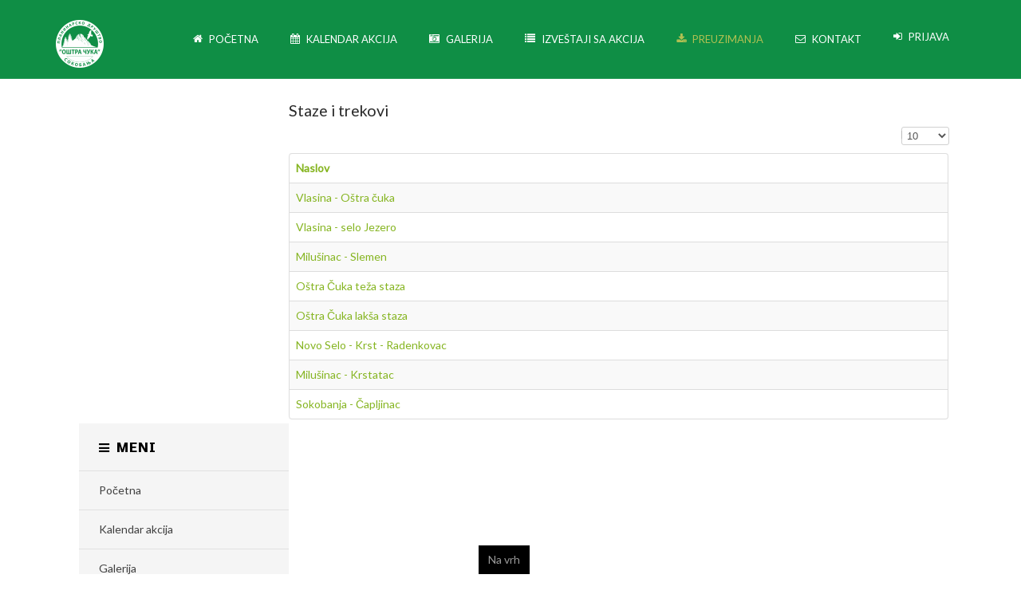

--- FILE ---
content_type: text/html; charset=utf-8
request_url: https://ostracuka.rs/preuzimanja/staze-i-trekovi
body_size: 5027
content:
<!DOCTYPE html>
<!-- jsn_dona_pro 1.0.5 -->
<html lang="sr-yu" dir="ltr">
<head>
		<base href="https://ostracuka.rs/preuzimanja/staze-i-trekovi" />
	<meta http-equiv="content-type" content="text/html; charset=utf-8" />
	<meta name="keywords" content="planinarsko, društvo, čuka, oštra, soko banja, sokobanja, planina, sokobanji" />
	<meta name="rights" content="Sva prava zadržana" />
	<meta name="description" content="Planinarsko Društvo Oštra Čuka je osnovano sa ciljem da se obnovi planinarstvo u Sokobanji" />
	<meta name="generator" content="Joomla! - Open Source Content Management" />
	<title>Staze i trekovi - Planinarsko Društvo Oštra Čuka Sokobanja</title>
	<link href="/preuzimanja/staze-i-trekovi?format=feed&amp;type=rss" rel="alternate" type="application/rss+xml" title="RSS 2.0" />
	<link href="/preuzimanja/staze-i-trekovi?format=feed&amp;type=atom" rel="alternate" type="application/atom+xml" title="Atom 1.0" />
	<link href="/images/favicon.ico" rel="shortcut icon" type="image/vnd.microsoft.icon" />
	<link href="/media/jui/css/bootstrap.min.css" rel="stylesheet" type="text/css" />
	<link href="/media/jui/css/bootstrap-responsive.min.css" rel="stylesheet" type="text/css" />
	<link href="/media/jui/css/bootstrap-extended.css" rel="stylesheet" type="text/css" />
	<link href="/plugins/system/jsntplframework/assets/3rd-party/bootstrap/css/bootstrap-frontend.min.css" rel="stylesheet" type="text/css" />
	<link href="/plugins/system/jsntplframework/assets/3rd-party/bootstrap/css/bootstrap-responsive-frontend.min.css" rel="stylesheet" type="text/css" />
	<link href="/templates/jsn_dona_pro/css/print.css" rel="stylesheet" type="text/css" media="Print" />
	<link href="/templates/system/css/system.css" rel="stylesheet" type="text/css" />
	<link href="/templates/system/css/general.css" rel="stylesheet" type="text/css" />
	<link href="/templates/jsn_dona_pro/css/template.css" rel="stylesheet" type="text/css" />
	<link href="/templates/jsn_dona_pro/css/template_pro.css" rel="stylesheet" type="text/css" />
	<link href="/templates/jsn_dona_pro/css/colors/green.css" rel="stylesheet" type="text/css" />
	<link href="/templates/jsn_dona_pro/css/styles/business.css" rel="stylesheet" type="text/css" />
	<link href="/templates/jsn_dona_pro/css/jsn_iconlinks.css" rel="stylesheet" type="text/css" />
	<link href="/templates/jsn_dona_pro/css/layouts/jsn_wide.css" rel="stylesheet" type="text/css" />
	<link href="/templates/jsn_dona_pro/css/layouts/jsn_mobile.css" rel="stylesheet" type="text/css" />
	<link href="/templates/jsn_dona_pro/css/jsn_social_icons.css" rel="stylesheet" type="text/css" />
	<link href="/templates/jsn_dona_pro/css/custom.css" rel="stylesheet" type="text/css" />
	<link href="/media/system/css/modal.css" rel="stylesheet" type="text/css" />
	<link href="/plugins/system/jsntplframework/assets/3rd-party/bootstrap3/css/bootstrap.css" rel="stylesheet" type="text/css" />
	<link href="/plugins/system/jsntplframework/assets/joomlashine/css/jsn-megamenu-frontend.css" rel="stylesheet" type="text/css" />
	<link href="/templates/jsn_dona_pro/css/megamenu/jsn_megamenu.css" rel="stylesheet" type="text/css" />
	<link href="/plugins/system/pagebuilder/assets/3rd-party/bootstrap3/css/bootstrap.min.css" rel="stylesheet" type="text/css" />
	<link href="/plugins/system/pagebuilder/assets/css/pagebuilder.css" rel="stylesheet" type="text/css" />
	<link href="/plugins/system/pagebuilder/assets/css/jsn-gui-frontend.css" rel="stylesheet" type="text/css" />
	<link href="/plugins/system/pagebuilder/assets/css/front_end.css" rel="stylesheet" type="text/css" />
	<link href="/plugins/system/pagebuilder/assets/css/front_end_responsive.css" rel="stylesheet" type="text/css" />
	<style type="text/css">
		div.jsn-modulecontainer ul.menu-mainmenu ul li,
		div.jsn-modulecontainer ul.menu-mainmenu ul {
			width: 220px;
		}
		div.jsn-modulecontainer ul.menu-mainmenu ul ul {
		
				margin-left: 220px;
				margin-left: 220px\9;
			
		}
		div.jsn-modulecontainer ul.menu-mainmenu li.jsn-submenu-flipback ul ul {
		
				right: 220px;
				right: 220px\9;
			
		}
		#jsn-pos-toolbar div.jsn-modulecontainer ul.menu-mainmenu ul ul {
		
				margin-right: 220px;
				margin-right: 220px\9;
				margin-left : auto
		}
	
	div.jsn-modulecontainer ul.menu-sidemenu ul,
	div.jsn-modulecontainer ul.menu-sidemenu ul li {
		width: 220px;
	}
	div.jsn-modulecontainer ul.menu-sidemenu li ul {
		right: -220px;
	}
	body.jsn-direction-rtl div.jsn-modulecontainer ul.menu-sidemenu li ul {
		left: -220px;
		right: auto;
	}
	div.jsn-modulecontainer ul.menu-sidemenu ul ul {
		margin-left: 219px;
	}
	</style>
	<script src="/media/jui/js/jquery.min.js" type="text/javascript"></script>
	<script src="/media/jui/js/jquery-noconflict.js" type="text/javascript"></script>
	<script src="/media/jui/js/jquery-migrate.min.js" type="text/javascript"></script>
	<script src="/media/system/js/caption.js" type="text/javascript"></script>
	<script src="/media/system/js/core.js" type="text/javascript"></script>
	<script src="/media/jui/js/bootstrap.min.js" type="text/javascript"></script>
	<script src="/media/system/js/mootools-core.js" type="text/javascript"></script>
	<script src="/media/system/js/mootools-more.js" type="text/javascript"></script>
	<script src="/plugins/system/jsntplframework/assets/joomlashine/js/noconflict.js" type="text/javascript"></script>
	<script src="/plugins/system/jsntplframework/assets/joomlashine/js/utils.js" type="text/javascript"></script>
	<script src="/templates/jsn_dona_pro/js/jsn_template.js" type="text/javascript"></script>
	<script src="/media/system/js/modal.js" type="text/javascript"></script>
	<script src="/templates/jsn_dona_pro/js/custom.js" type="text/javascript"></script>
	<script src="/plugins/system/jsntplframework/assets/joomlashine/js/megamenu/megamenu-frontend.js" type="text/javascript"></script>
	<script src="/plugins/system/pagebuilder/assets/js/joomlashine.noconflict.js" type="text/javascript"></script>
	<script src="/plugins/system/pagebuilder/assets/3rd-party/bootstrap3/js/bootstrap.min.js" type="text/javascript"></script>
	<script type="text/javascript">
jQuery(window).on('load',  function() {
				new JCaption('img.caption');
			});jQuery(function($){ $(".hasPopover").popover({"html": true,"trigger": "hover focus","container": "body"}); });
				JSNTemplate.initTemplate({
					templatePrefix			: "jsn_dona_pro_",
					templatePath			: "/templates/jsn_dona_pro",
					enableRTL				: 0,
					enableGotopLink			: 1,
					enableMobile			: 1,
					enableMobileMenuSticky	: 1,
					enableDesktopMenuSticky	: 1,
					responsiveLayout		: ["mobile","wide"],
					mobileMenuEffect		: "push-left"
				});
			
		jQuery(function($) {
			SqueezeBox.initialize({});
			SqueezeBox.assign($('a.modal').get(), {
				parse: 'rel'
			});
		});

		window.jModalClose = function () {
			SqueezeBox.close();
		};
		
		// Add extra modal close functionality for tinyMCE-based editors
		document.onreadystatechange = function () {
			if (document.readyState == 'interactive' && typeof tinyMCE != 'undefined' && tinyMCE)
			{
				if (typeof window.jModalClose_no_tinyMCE === 'undefined')
				{	
					window.jModalClose_no_tinyMCE = typeof(jModalClose) == 'function'  ?  jModalClose  :  false;
					
					jModalClose = function () {
						if (window.jModalClose_no_tinyMCE) window.jModalClose_no_tinyMCE.apply(this, arguments);
						tinyMCE.activeEditor.windowManager.close();
					};
				}
		
				if (typeof window.SqueezeBoxClose_no_tinyMCE === 'undefined')
				{
					if (typeof(SqueezeBox) == 'undefined')  SqueezeBox = {};
					window.SqueezeBoxClose_no_tinyMCE = typeof(SqueezeBox.close) == 'function'  ?  SqueezeBox.close  :  false;
		
					SqueezeBox.close = function () {
						if (window.SqueezeBoxClose_no_tinyMCE)  window.SqueezeBoxClose_no_tinyMCE.apply(this, arguments);
						tinyMCE.activeEditor.windowManager.close();
					};
				}
			}
		};
		
	</script>
	<meta name="viewport" content="width=device-width, initial-scale=1.0, maximum-scale=2.0" />

	<!-- html5.js and respond.min.js for IE less than 9 -->
	<!--[if lt IE 9]>
		<script src="http://html5shim.googlecode.com/svn/trunk/html5.js"></script>
		<script src="/plugins/system/jsntplframework/assets/3rd-party/respond/respond.min.js"></script>
	<![endif]-->
	</head>
<body id="jsn-master" class="jsn-textstyle-business jsn-color-green jsn-direction-ltr jsn-responsive jsn-mobile jsn-joomla-30  jsn-com-content jsn-view-category jsn-itemid-2402">
	<a id="top"></a>
		<div id="jsn-page">
	
		<div id="jsn-header">
			<div id="jsn-header-inner" class="clearafter">
				<div id="jsn-logo" class="pull-left">
				<a href="/index.php" title=""><img src="/images/logo_ostra_cuka2.png" alt="" id="jsn-logo-mobile" /><img src="/images/logo_ostra_cuka2.png" alt="" id="jsn-logo-desktop" /></a>				</div>
							<div id="jsn-menu" class="pull-right">
									<div id="jsn-pos-mainmenu" class="jsn-hasMegamenu">
						<div class=" jsn-modulecontainer"><div class="jsn-modulecontainer_inner"><div class="jsn-modulecontent"><span id="jsn-menu-toggle-parent" class="jsn-menu-toggle"><i class="fa fa-navicon"></i></span>
<ul class="menu-mainmenu">
	<li class="jsn-menu-mobile-control"><span class="close-menu"><i class="fa fa-times"></i></span></li> 
	<li  class="first   "><a class="clearfix" href="/" >
    <i class="fa fa-home "></i>	<span>
		<span class="jsn-menutitle">Početna</span>	</span>
</a></li><li  class="  "><a class="clearfix" href="/kalendar-akcija/cat.listevents/2026/01/17/-" >
    <i class="fa fa-calendar "></i>	<span>
		<span class="jsn-menutitle">Kalendar akcija</span>	</span>
</a></li><li  class="  "><a class="clearfix" href="/galerija" >
    <i class="fa fa-camera-retro "></i>	<span>
		<span class="jsn-menutitle">Galerija</span>	</span>
</a></li><li  class="parent   ">	<a class="clearfix" href="#" >
	    <i class="fa fa-list "></i>		<span>
		<span class="jsn-menutitle">Izveštaji sa akcija</span>		</span>
	</a>
	<span class="jsn-menu-toggle"><i class="fa fa-navicon"></i></span><ul><li  class="first   "><a class="clearfix" href="/izvestaji/izvestaji-sa-akcija-2017" >
    <i class="fa fa-list "></i>	<span>
		<span class="jsn-menutitle">Izveštaji sa akcija 2017</span>	</span>
</a></li><li  class="  "><a class="clearfix" href="/izvestaji/izvestaji-sa-akcija-2016" >
    <i class="fa fa-list "></i>	<span>
		<span class="jsn-menutitle">Izveštaji sa akcija 2016</span>	</span>
</a></li><li  class="last   "><a class="clearfix" href="/izvestaji/izvestaji-sa-akcija-2015" >
    <i class="fa fa-list "></i>	<span>
		<span class="jsn-menutitle">Izveštaji sa akcija 2015</span>	</span>
</a></li></ul></li><li  class="active parent   "><a class="clearfix" href="/preuzimanja" >
    <i class="fa fa-download "></i>	<span>
		<span class="jsn-menutitle">Preuzimanja</span>	</span>
</a><span class="jsn-menu-toggle"><i class="fa fa-navicon"></i></span><ul><li  class="current active first last   "><a class="current clearfix" href="/preuzimanja/staze-i-trekovi" >
    <i class="fa fa-bar-chart "></i>	<span>
		<span class="jsn-menutitle">Staze i trekovi</span>	</span>
</a></li></ul></li><li  class="  "><a class="clearfix" href="/kontakt" >
    <i class="fa fa-envelope-o "></i>	<span>
		<span class="jsn-menutitle">Kontakt</span>	</span>
</a></li><li  class="last   "><a class="clearfix" href="/prijava" >
    <i class="fa fa-sign-in "></i>	<span>
		<span class="jsn-menutitle">Prijava</span>	</span>
</a></li></ul><div class="clearbreak"></div></div></div></div>
						<div class="jsn-tpl-megamenu-container jsn-tpl-bootstrap3"><ul class="jsn-tpl-megamenu menu-mainmenu jsn-hasIcon" id="jsn-tpl-megamenu"><li class="item-435 first"><a class="clearfix" href="/" ><i class="fa fa-home"></i><span><span class="jsn-menutitle">Početna</span></span></a></li><li class="item-508"><a class="clearfix" href="/kalendar-akcija/cat.listevents/2026/01/17/-" ><i class="fa fa-calendar"></i><span><span class="jsn-menutitle">Kalendar akcija</span></span></a></li><li class="item-2324"><a class="clearfix" href="/galerija" ><i class="fa fa-camera-retro"></i><span><span class="jsn-menutitle">Galerija</span></span></a></li><li class="item-496 parent"><a class="clearfix" href="#" ><i class="fa fa-list"></i><span><span class="jsn-menutitle">Izveštaji sa akcija</span></span></a><ul class="nav-child unstyled small sub-menu"><li class="item-2485 first"><a class="clearfix" href="/izvestaji/izvestaji-sa-akcija-2017" ><i class="fa fa-list"></i><span><span class="jsn-menutitle">Izveštaji sa akcija 2017</span></span></a></li><li class="item-2359"><a class="clearfix" href="/izvestaji/izvestaji-sa-akcija-2016" ><i class="fa fa-list"></i><span><span class="jsn-menutitle">Izveštaji sa akcija 2016</span></span></a></li><li class="item-2358 last"><a class="clearfix" href="/izvestaji/izvestaji-sa-akcija-2015" ><i class="fa fa-list"></i><span><span class="jsn-menutitle">Izveštaji sa akcija 2015</span></span></a></li></ul></li><li class="item-2389 active parent"><a class="clearfix" href="/preuzimanja" ><i class="fa fa-download"></i><span><span class="jsn-menutitle">Preuzimanja</span></span></a><ul class="nav-child unstyled small sub-menu"><li class="item-2402 current active last first"><a class="current clearfix" href="/preuzimanja/staze-i-trekovi" ><i class="fa fa-bar-chart"></i><span><span class="jsn-menutitle">Staze i trekovi</span></span></a></li></ul></li><li class="item-2352"><a class="clearfix" href="/kontakt" ><i class="fa fa-envelope-o"></i><span><span class="jsn-menutitle">Kontakt</span></span></a></li><li class="item-2353 last"><a class="clearfix" href="/prijava" ><i class="fa fa-sign-in"></i><span><span class="jsn-menutitle">Prijava</span></span></a></li></ul></div>					</div>
					            	<div class="clearbreak"></div>
				</div>
						</div>
		</div>

		<div id="jsn-body">
					<div id="jsn-content" class="jsn-hasleft ">
				<div id="jsn-content_inner"  class="row-fluid">
						<div id="jsn-maincontent" class="span9 order2 offset3 row-fluid">
					<div id="jsn-maincontent_inner">
								<div id="jsn-centercol" class="span12 order1 "><div id="jsn-centercol_inner">
									<div id="jsn-mainbody-content" class=" jsn-hasmainbody">
											<div id="jsn-mainbody">
										<div id="system-message-container">
	</div>

										<div class="category-list">

<div>
	<div class="content-category">
		
					<h2>
				Staze i trekovi			</h2>
		
							
				
<form action="https://ostracuka.rs/preuzimanja/staze-i-trekovi" method="post" name="adminForm" id="adminForm" class="form-inline">
	<fieldset class="filters btn-toolbar clearfix">
							<div class="btn-group pull-right">
				<label for="limit" class="element-invisible">
					Prikaz #				</label>
				<select id="limit" name="limit" class="inputbox input-mini" size="1" onchange="this.form.submit()">
	<option value="5">5</option>
	<option value="10" selected="selected">10</option>
	<option value="15">15</option>
	<option value="20">20</option>
	<option value="25">25</option>
	<option value="30">30</option>
	<option value="50">50</option>
	<option value="100">100</option>
	<option value="0">Sve</option>
</select>
			</div>
		
		<input type="hidden" name="filter_order" value="" />
		<input type="hidden" name="filter_order_Dir" value="" />
		<input type="hidden" name="limitstart" value="" />
		<input type="hidden" name="task" value="" />
	</fieldset>


	<table class="category table table-striped table-bordered table-hover">
										<thead>
			<tr>
				<th id="categorylist_header_title">
					<a href="#" onclick="Joomla.tableOrdering('a.title','asc','');return false;" class="hasPopover" title="Naslov" data-content="Klik za sortiranje po ovoj koloni" data-placement="top">Naslov</a>				</th>
																			</tr>
			</thead>
				<tbody>
									<tr class="cat-list-row0" >
						<td headers="categorylist_header_title" class="list-title">
									<a href="/preuzimanja/staze-i-trekovi/235-vlasina-ostra-cuka">
						Vlasina - Oštra čuka					</a>
																			</td>
															</tr>
									<tr class="cat-list-row1" >
						<td headers="categorylist_header_title" class="list-title">
									<a href="/preuzimanja/staze-i-trekovi/233-staza-do-sela-jezero">
						Vlasina - selo Jezero					</a>
																			</td>
															</tr>
									<tr class="cat-list-row0" >
						<td headers="categorylist_header_title" class="list-title">
									<a href="/preuzimanja/staze-i-trekovi/232-slemen">
						Milušinac - Slemen					</a>
																			</td>
															</tr>
									<tr class="cat-list-row1" >
						<td headers="categorylist_header_title" class="list-title">
									<a href="/preuzimanja/staze-i-trekovi/231-ostra-cuka-teza-strana">
						Oštra Čuka teža staza					</a>
																			</td>
															</tr>
									<tr class="cat-list-row0" >
						<td headers="categorylist_header_title" class="list-title">
									<a href="/preuzimanja/staze-i-trekovi/230-ostra-cuka-laksa-staza">
						Oštra Čuka lakša staza					</a>
																			</td>
															</tr>
									<tr class="cat-list-row1" >
						<td headers="categorylist_header_title" class="list-title">
									<a href="/preuzimanja/staze-i-trekovi/229-novo-selo-radenkovac">
						Novo Selo - Krst - Radenkovac					</a>
																			</td>
															</tr>
									<tr class="cat-list-row0" >
						<td headers="categorylist_header_title" class="list-title">
									<a href="/preuzimanja/staze-i-trekovi/228-krstatac">
						Milušinac - Krstatac					</a>
																			</td>
															</tr>
									<tr class="cat-list-row1" >
						<td headers="categorylist_header_title" class="list-title">
									<a href="/preuzimanja/staze-i-trekovi/225-capljinac">
						Sokobanja - Čapljinac					</a>
																			</td>
															</tr>
				</tbody>
	</table>


	</form>

			</div>
</div>


</div>

									</div>
									</div>
		        				</div></div> <!-- end centercol -->
        				</div></div> <!-- end jsn-maincontent -->
							<div id="jsn-leftsidecontent" class="span3 order1 offset-12">
						<div id="jsn-leftsidecontent_inner">
							<div id="jsn-pos-left">
								<div class="lightbox-1   jsn-modulecontainer"><div class="jsn-modulecontainer_inner"><div><div><h3 class="jsn-moduletitle"><span class="jsn-moduleicon "><i class="fa fa-bars"></i>Meni</span></h3><div class="jsn-modulecontent"><span  class="jsn-menu-toggle"><i class="fa fa-navicon"></i></span>
<ul class="menu-treemenu">
	<li class="jsn-menu-mobile-control"><span class="close-menu"><i class="fa fa-times"></i></span></li> 
	<li  class="first   "><a class="clearfix" href="/" >
    <i class="fa fa-home "></i>	<span>
		<span class="jsn-menutitle">Početna</span>	</span>
</a></li><li  class="  "><a class="clearfix" href="/kalendar-akcija/cat.listevents/2026/01/17/-" >
    <i class="fa fa-calendar "></i>	<span>
		<span class="jsn-menutitle">Kalendar akcija</span>	</span>
</a></li><li  class="  "><a class="clearfix" href="/galerija" >
    <i class="fa fa-camera-retro "></i>	<span>
		<span class="jsn-menutitle">Galerija</span>	</span>
</a></li><li  class="parent   ">	<a class="clearfix" href="#" >
	    <i class="fa fa-list "></i>		<span>
		<span class="jsn-menutitle">Izveštaji sa akcija</span>		</span>
	</a>
	<span class="jsn-menu-toggle"><i class="fa fa-navicon"></i></span><ul><li  class="first   "><a class="clearfix" href="/izvestaji/izvestaji-sa-akcija-2017" >
    <i class="fa fa-list "></i>	<span>
		<span class="jsn-menutitle">Izveštaji sa akcija 2017</span>	</span>
</a></li><li  class="  "><a class="clearfix" href="/izvestaji/izvestaji-sa-akcija-2016" >
    <i class="fa fa-list "></i>	<span>
		<span class="jsn-menutitle">Izveštaji sa akcija 2016</span>	</span>
</a></li><li  class="last   "><a class="clearfix" href="/izvestaji/izvestaji-sa-akcija-2015" >
    <i class="fa fa-list "></i>	<span>
		<span class="jsn-menutitle">Izveštaji sa akcija 2015</span>	</span>
</a></li></ul></li><li  class="active parent   "><a class="clearfix" href="/preuzimanja" >
    <i class="fa fa-download "></i>	<span>
		<span class="jsn-menutitle">Preuzimanja</span>	</span>
</a><span class="jsn-menu-toggle"><i class="fa fa-navicon"></i></span><ul><li  class="current active first last   "><a class="current clearfix" href="/preuzimanja/staze-i-trekovi" >
    <i class="fa fa-bar-chart "></i>	<span>
		<span class="jsn-menutitle">Staze i trekovi</span>	</span>
</a></li></ul></li><li  class="  "><a class="clearfix" href="/kontakt" >
    <i class="fa fa-envelope-o "></i>	<span>
		<span class="jsn-menutitle">Kontakt</span>	</span>
</a></li><li  class="last   "><a class="clearfix" href="/prijava" >
    <i class="fa fa-sign-in "></i>	<span>
		<span class="jsn-menutitle">Prijava</span>	</span>
</a></li></ul><div class="clearbreak"></div></div></div></div></div></div>
							</div>
						</div>
					</div>
		                </div>
            </div>

		
		<div id="jsn-content-bottom">
			<div id="jsn-content-bottom-inner">
						</div>
        </div>
		<div id="jsn-content-bottom-below">
			<div id="jsn-content-bottom-below-inner">
							</div>
		</div>
		<div id="jsn-content-bottom-under">
			<div id="jsn-content-bottom-under-inner">
							</div>
		</div>
				</div>
					<div id="jsn-footer">
				<div class="img-ft-bg"></div>
				<div id="jsn-footer-inner">
					                    <div id="jsn-footer-below" class="jsn-modulescontainer jsn-modulescontainer1 row-fluid">
                                                <div id="footer-below-1" class="span9">
                            <div class=" jsn-modulecontainer"><div class="jsn-modulecontainer_inner"><div class="jsn-modulecontent">
<div class="jsn-mod-custom">
	<div class="jsn-page-info">
<div class="pull-left"><img src="/images/logo_ostra_cuka2.png" alt="" /></div>
<div class="jsn-content">
<p>Planinarsko društvo „Oštra Čuka“ je osnovano 11. aprila 2010. godine u Sokobanji sa ciljem da se obnovi planinarstvo u Sokobanji koje je pre 20  godina imalo dugu tradiciju i koja je prekinuta devedesetih godina. Ideja osnivanja društva je pre svega uređenje i signalizacija postojećih staza na teritoriji opštine kao i stvaranje novih. U cilju nam je da što više dece usmerimo da se bave ovim sportom i da upoznaju, kako svoju okolinu, tako i šire okruženje.</p>
</div>
</div></div><div class="clearbreak"></div></div></div></div>
                        </div>
                    							<div id="footer-below-2" class="span3">
                            							<div id="jsn-social-icons">
								<h3 class="j"><span>Pratite nas</span></h3>
								<ul class="row-fluid">
																		<li class="facebook span6">
										<a href="https://www.facebook.com/pdostracuka.sokobanja/?fref=ts" title="Facebook" target="_blank">
											<span></span>
											Facebook</a>
									</li>
																	</ul>
							</div>
							                            
                        </div>
						<div class="clearfix"></div>
                    </div>
					<div id="jsn-footermodules" class="jsn-modulescontainer jsn-modulescontainer1 row-fluid">
										<div id="jsn-pos-bottom" class="span12">
							<div class=" jsn-modulecontainer"><div class="jsn-modulecontainer_inner"><div class="jsn-modulecontent">
<div class="jsn-mod-custom">
	<div class="pull-right">
<p class="reset">Copyright © 2016 P.D. Oštra Čuka Sva prava zadržana</p>
</div></div><div class="clearbreak"></div></div></div></div>
						</div>
										<div class="clearbreak"></div>
					</div>
				</div>
			</div>
			</div>
			<a id="jsn-gotoplink" href="https://ostracuka.rs/preuzimanja/staze-i-trekovi#top">
			<span>Na vrh</span>
		</a>
	
<script type="text/javascript">

(function($){
	$(document).ready(function (){
		/*====== Show search ======*/
		$('#jsn-header .search-menu label').click(function(){
			var show_search = $('#jsn-header .search-menu .active').length;
			if(show_search){
				$('#jsn-header .search-menu .inputbox').removeClass('active');
			} else{
				$('#jsn-header .search-menu .inputbox').addClass('active');
			}
		})

		$('#jsn-header .search-menu .inputbox').blur(function(){
			$(this).removeClass('active');
			$('#jsn-header .search-menu .inputbox').removeClass('active');
		});

	});

})(jQuery);
</script>
</body>
</html>


--- FILE ---
content_type: text/css
request_url: https://ostracuka.rs/templates/jsn_dona_pro/css/colors/green.css
body_size: 1377
content:
/**
* @author    JoomlaShine.com http://www.joomlashine.com
* @copyright Copyright (C) 2008 - 2011 JoomlaShine.com. All rights reserved.
* @license   JoomlaShine.com Proprietary License
*/
/* ============================== DEFAULT HTML ============================== */
a {
	color: #86b522;
}

/* ============================== LAYOUT ============================== */
/* =============== LAYOUT - OVERALL PAGE =============== */
#jsn-usermodules3 {
  background-color: #82c250;
}
/* ============================== TYPOGRAPHY ============================== */
/* =============== TYPOGRAPHY - LINK STYLES =============== */
/* ----- ACTION LINK ----- */
.link-action {
	border-bottom: 1px solid #86b522;
}
.link-action:hover {
	background-color: #86b522;
}
/* =============== TYPOGRAPHY - TABLE STYLES =============== */
/* ----- COLOR HEADER TABLE ----- */
table.style-colorheader thead th {
	background-color: #86b522;
  border-right: 1px solid #6F951E;
  border-bottom: none;
}
/* ----- COLOR STRIPES TABLE ----- */
table.style-colorstripes td,
table.style-colorstripes th {
	border-bottom: 1px solid #2C6700;
	border-right: 1px groove #54C401;
}
table.style-colorstripes td:last-child,
table.style-colorstripes th:last-child {
	border-right: none;
}
table.style-colorstripes thead th {
	background-color: #86b522;
}
table.style-colorstripes thead th.highlight {
	background-color: #255401;
}
table.style-colorstripes tbody tr {
	background-color: #86b522;
	border-right: none;
}
table.style-colorstripes tbody .highlight {
	background-color: #E8F4D7;
}
table.style-colorstripes tbody tr.odd {
	background-color: #2C6700;
}
table.style-colorstripes tbody tr.odd .highlight {
	background-color: #D6EDB6;
}
table.style-colorstripes tbody tr:hover th,
table.style-colorstripes tbody tr:hover td {
	background-color: #729A1D;
}
table.style-colorstripes tbody tr:hover .highlight {
	background-color: #CCE9A5;
}
table.style-colorstripes tbody td,
table.style-colorstripes tbody th {
	border-left: none;
	border-right: 1px solid #285B01;
}
table.style-colorstripes tbody td:last-child,
table.style-colorstripes tbody th:last-child {
	border-right: none;
}
table.style-colorstripes tfoot th,
table.style-colorstripes tfoot td {
	background-color: #255401;
}
.sectiontableheader {
	background-color: #5f9936;
}
/* ----- GREY STRIPES TABLE ----- */
table.style-greystripes thead th.highlight {
	background-color: #86b522;
}
/* ============================== MENU ============================== */
/* =============== MENU - MAIN MENU =============== */
/* ----- HOVER STATE ----- */
div.jsn-modulecontainer ul.menu-mainmenu li:hover > a,
div.jsn-modulecontainer ul.menu-mainmenu li > a:hover,
div.jsn-modulecontainer ul.menu-mainmenu li.active > a {
	color: #86b522;
}
div.jsn-modulecontainer ul.menu-mainmenu ul li:hover > a,
div.jsn-modulecontainer ul.menu-mainmenu ul li > a:hover,
div.jsn-modulecontainer ul.menu-mainmenu ul li.active > a {
	color: #86b522;
}
/* ----- ACTIVE STATE ----- */
div.jsn-modulecontainer ul.menu-mainmenu > li.active > a, div.jsn-modulecontainer ul.menu-mainmenu li.active > a {
	color: #86b522;
}
/*--- Sticky ---*/
#jsn-header.jsn-menu-sticky div.jsn-modulecontainer ul.menu-mainmenu > li:hover > a,
#jsn-header.jsn-menu-sticky div.jsn-modulecontainer ul.menu-mainmenu > li > a:hover,
#jsn-header.jsn-menu-sticky div.jsn-modulecontainer ul.menu-mainmenu > li.active > a {
	color: #fff;
}

/* ----- ACTIVE STATE ----- */
#jsn-header.jsn-menu-sticky div.jsn-modulecontainer ul.menu-mainmenu > li.active > a {
	color: #fff;
}
/* ============================== JOOMLA! DEFAULT EXTENSIONS ============================== */
/* =============== JOOMLA! EXTENSIONS - MOD_SEARCH =============== */
#jsn-pos-top div.search input#mod_search_searchword {
	border: 1px solid #477328;
}
/* =============== JOOMLA! EXTENSIONS - COM_CONTENT =============== */
/* ----- SECTION / CATEGORY BLOG LAYOUT ----- */
/* PAGE PAGINATION */
ul.jsn-pagination li.navigation-page span {
	background-color: #86b522;
}


/* =============== Custom Homepage =============== */

#jsn-footer a:hover, #jsn-footer ul.menu-divmenu li a:hover,
div.jsn-modulecontainer ul.menu-sidemenu ul li:hover > a,
div.jsn-modulecontainer ul.menu-sidemenu ul li.active > a,
.jsn-2st-homepage .join-us h2 strong,
#events .info span.number, #events h1 span, #events i,
.jsn-joomla-30 .layout-col-dona.layout-white-bg .articlelist-item:hover .articlelist-item-content .title + div + div a:hover,
.box-services .grid-col i, .jsn-pagebuilder.btn-more-link .pb-element-button a.btn:hover,
div.jsn-modulecontainer ul.menu-sidemenu > li.active > a,
.testi-item .jsn-bootstrap3 a, .testi-item.jsn-bootstrap3 a
 {
	color: #86b522;
}
.jsn-2st-homepage .link-button.button-red,
.jsn-2st-homepage .link-button.button-red:hover,
.jsn-title-over-line h3:after,
.jsn-joomla-30 .carousel.pb-testimonial ol.carousel-indicators li.active,
#demo-categories .grid-col:hover .icon:after,
.jsn-bootstrap3.jsn-pagebuilder.pb-element-tab .tabbable .nav-tabs li.active a,
.box-services .grid-col:hover, .jsn-pagebuilder.btn-more-link .pb-element-button a.btn,
.gallery-module .pb-element-image a:before,
.charity-gallery .pb-element-image a:before,
.testi-item .carousel.pb-testimonial ol.carousel-indicators li.active,
#jsn-master .jsn-bootstrap3.pb-element-progressbar .progress-bar, #jsn-usermodules3,
div.jsn-modulecontainer ul.menu-mainmenu > li.jsn-menu-button > a {
  background: #86b522;
}
.jsn-joomla-30 .layout-col-dona.layout-white-bg .pb-articlelist-wrapper .articlelist-item:hover,
.jsn-joomla-30 .layout-col-dona.layout-white-bg .articlelist-item:hover .articlelist-item-content .title + div + div a:hover,
.jsn-pagebuilder.btn-more-link .pb-element-button a.btn,
#demo-main-features div.grid-layout div.grid-col div.grid-col_inner:hover, .jsn-our-customers .jsn-author {
	border-color: #86b522;
}
.jsn-es-item.text-item .item-container.txt-color{
	color: #86b522 !important;
}
h2.jsn-title-line:before,
.jsn-bootstrap3.jsn-pagebuilder.pb-element-tab .tabbable .nav-tabs{
	border-bottom-color: #86b522;
}
.jsn-joomla-30 .jsn-pagebuilder .pb-element-button a.btn.btn-danger {
  background: #86b522;
  border-color: #86b522;
}
.health-testimonial{
	background: #86b522 !important;
}
#demo-image-gallery .grid-col .grid-col_inner .gallery-item:hover a:before {
  background: rgba(134, 181, 34, .7);
}

--- FILE ---
content_type: text/css
request_url: https://ostracuka.rs/templates/jsn_dona_pro/css/layouts/jsn_mobile.css
body_size: 5033
content:
/**
* @author    JoomlaShine.com http://www.joomlashine.com
* @copyright Copyright (C) 2008 - 2011 JoomlaShine.com. All rights reserved.
* @license   JoomlaShine.com Proprietary License
*/
/************************************************************************************
 mobile layout (240 - 960): common settings for both smartphone and tablet
 *************************************************************************************/
 @media only screen and (max-width: 960px), (max-device-width: 960px) {
 	body {
 		font-size: 14px !important;
 		-webkit-text-size-adjust: none;
 	}
 	img {
 		max-width: 100%;
 		height: auto;
 		width: auto\9; /* ie8 */
 	}
 	#jsn-pos-topbar,
 	#jsn-topheader-inner,
 	#jsn-header-inner,
 	#jsn-promo-inner,
 	#jsn-promo-full-inner,
 	#jsn-pos-content-top,
 	#jsn-pos-content-top-over,
	#jsn-pos-content-top-below,
 	#jsn-content_inner,
 	#jsn-content-bottom-over-inner,
 	#jsn-content-bottom-inner,
 	#jsn-content-bottom-below-inner,
 	#jsn-content-bottom-under-inner,
 	#jsn-usermodules3-inner,
 	#jsn-footer-inner {
 		width: 100%;
 		min-width: inherit;
 		box-sizing: border-box;
 		-moz-box-sizing: border-box;
 		-webkit-box-sizing: border-box;
 	}
 	#jsn-mainbody {
 		padding: 10px;
 	}
 	body.jsn-homepage #jsn-header:not(.jsn-menu-sticky) {
 		background-color: #1e232d;
 	}
 	div.jsn-modulescontainer {
 		padding: 15px 10px;
 	}
 	div.jsn-horizontallayout div.jsn-modulecontainer {
 		margin-top: 20px;
 	}
 	[id*="jsn-content_inner"], [id*="jsn-maincontent_inner"] {
 		left: auto;
 		right: auto;
 	}
 	#jsn-content.jsn-hasinnerleft #jsn-centercol_inner,
 	#jsn-content.jsn-hasinnerright #jsn-centercol_inner {
 		margin: 0;
 	}
 	/* =============== MAIN MENU =============== */
	#jsn-logo a{
 		margin: 15px 0;
 	}
 	#jsn-pos-mainmenu {
 		float: left;
 	}
 	#jsn-menu,
 	#jsn-logo {
 		float: none !important;
 	}
 	#jsn-logo a {
 		display: inline-block;
 	}
 	#jsn-logo {
 		padding: 0 10px;
 		position: static;
 		text-align: center;
 	}
 	#jsn-menu.jsn-menu-sticky {
 		position: fixed;
 		top: 0;
 		width: 100%;
 		background: #0F8E45;
 	}
 	#jsn-menu .jsn-modulecontainer.display-dropdown h3.jsn-moduletitle,
 	#jsn-menu .jsn-modulecontainer.display-inline .jsn-modulecontent {
 		margin: 0;
 	}
 	.menu-mainmenu.menu-iconmenu [class*="jsn-icon-"] > a > span {
 		background-image: url(../../images/icons/icons-uni-white.png);
 	}
	#jsn-pos-mainmenu.jsn-hasMegamenu .jsn-modulecontainer {
	    display: block;
	}
	body:not(.jsn-desktop-on-mobile) #jsn-pos-mainmenu.jsn-hasMegamenu .jsn-tpl-megamenu-container {
		display: none;
	}
 	/* ----- MAIN TOGGLE ----- */
 	#jsn-menu .jsn-menu-toggle,
	#jsn-menu .jsn-menu-mobile-control {
 		cursor: pointer;
 		display: inline-block;
 	}
	ul:not(.jsn-menu-mobile-slide) .jsn-menu-mobile-control {
		display: none;
	}
 	#jsn-menu ul li .jsn-menu-toggle i {
 		display: none;
 	}
 	#jsn-menu .jsn-modulecontent > .jsn-menu-toggle,
 	#jsn-menu .jsn-modulecontainer[class*="display-"] .jsn-modulecontainer_inner h3.jsn-moduletitle {
 		/*color: #333;*/
 	}
 	#jsn-menu.jsn-mobile-menu-sticky .jsn-modulecontent > .jsn-menu-toggle,
 	#jsn-menu.jsn-mobile-menu-sticky .jsn-modulecontainer[class*="display-"] .jsn-modulecontainer_inner h3.jsn-moduletitle {
 		color: #fff;
 	}
 	#jsn-menu .jsn-modulecontent > .jsn-menu-toggle {
 		padding: 9px 6px 9px 12px;
 		vertical-align: middle;
 		font-size: 22px;
 		color: #fff;
 	}
 	#jsn-menu .jsn-menu-toggle.active {
 		background-color: #404040;
 		color: #fff;
 	}
	#jsn-menu ul.jsn-menu-mobile:not(.jsn-menu-mobile-slide):not(.jsn-menu-mobile-push) {
 		position: absolute;
 		width: 100%;
 		left: 0;
 		right: 0;
 	}
	#jsn-menu #jsn-pos-mainmenu ul.jsn-menu-mobile:not[class*="jsn-menu-mobile-"] {
 		left: 0;
 	}
	#jsn-menu #jsn-pos-toolbar ul.jsn-menu-mobile:not[class*="jsn-menu-mobile-"] {
 		right: 0;
 	}
	#jsn-menu .jsn-modulecontent > .jsn-menu-toggle + ul:not(.jsn-menu-mobile-left):not(.jsn-menu-mobile-right) {
 		display: none;
 	}
	#jsn-menu .jsn-modulecontent > .jsn-menu-toggle + ul.jsn-menu-mobile:not(.jsn-menu-mobile-left):not(.jsn-menu-mobile-right) {
 		display: block;
 	}
	#jsn-menu ul .jsn-menu-toggle + ul {
		display: none;
	}
	#jsn-menu ul .jsn-menu-toggle + ul.jsn-menu-mobile {
		display: block;
	}
	#jsn-menu .jsn-modulecontent > .jsn-menu-toggle + ul[class*="jsn-menu-mobile-"] {
		/*visibility: hidden;*/
		display: none;
		overflow: auto;
		height: 100%;
	}
	#jsn-menu .jsn-modulecontent > .jsn-menu-toggle + ul.jsn-menu-mobile[class*="jsn-menu-mobile-"] {
		/*visibility: visible;*/
		display: block;
	}
 	#jsn-menu .jsn-modulecontainer.display-dropdown .jsn-modulecontainer_inner:hover h3.jsn-moduletitle {
 		background: none;
 	}
 	#jsn-menu .jsn-modulecontainer.display-dropdown.jsn-dropdown-active .jsn-modulecontainer_inner h3.jsn-moduletitle {
 		/*background: #4A4A4A;*/
 		color: #FFFFFF;
 	}
 	#jsn-menu div.display-dropdown.jsn-modulecontainer .jsn-modulecontainer_inner h3.jsn-moduletitle > span {
 		padding: 11px 12px 12px;
 	}
 	#jsn-menu div.display-dropdown.jsn-modulecontainer .jsn-modulecontainer_inner .jsn-modulecontent {
 		visibility: visible;
 		display:none;
 	}
 	#jsn-menu div.display-dropdown.jsn-dropdown-active.jsn-modulecontainer .jsn-modulecontainer_inner .jsn-modulecontent {
 		display: block;
 		right: auto;
  		left: 0;
 	}
 	body.jsn-direction-rtl #jsn-menu #jsn-pos-mainmenu ul.jsn-menu-mobile {
 		right: 0;
 		left: auto;
 	}
 	#jsn-menu form#login-form a.btn {
	  margin: 0 0 0 -1px;
	}
 	body.jsn-direction-rtl #jsn-menu #jsn-pos-toolbar ul.jsn-menu-mobile {
 		left: 0;
 		right: auto;
 	}
 	body.jsn-direction-rtl #jsn-menu .jsn-menu-toggle + ul {
 		right: 0;
 	}
 	/* ----- LEVEL 1 ----- */
 	#jsn-menu div.jsn-modulecontainer ul.menu-mainmenu li {
 		float: none;
 		width: auto;
 	}
 	div.jsn-modulecontainer ul.menu-mainmenu > li,
 	div.jsn-modulecontainer ul.menu-mainmenu.menu-richmenu > li,
 	#jsn-header.jsn-menu-sticky ul.menu-mainmenu > li {
 		padding: 0;
 	}
 	#jsn-menu div.jsn-modulecontainer ul.menu-mainmenu > li {
 		border-bottom: 1px solid #444;
 		margin: 0;
 		padding: 0;
 	}
 	#jsn-menu div.jsn-modulecontainer ul.menu-mainmenu.jsn-menu-mobile > li > a,
 	#jsn-menu div.jsn-modulecontainer ul.menu-mainmenu.jsn-menu-mobile > li > a:hover {
 		border: none;
 		background: #333;
 		color: #ddd;
 		font-size: 1em;
 		text-decoration: none;
 		padding: 10px;
 		border-radius: 0;
 	}
 	/* ----- ACTIVE STATE COLOR ----- */
 	#jsn-menu div.jsn-modulecontainer ul.menu-mainmenu li.active > a {
 		color: #FFF;
 	}
 	body.jsn-color-blue #jsn-menu div.jsn-modulecontainer ul.menu-mainmenu > li.active > a {
 		background-color: #29ABE2;
 	}
 	body.jsn-color-green #jsn-menu div.jsn-modulecontainer ul.menu-mainmenu > li.active > a {
 		background-color: #477328;
 	}
 	body.jsn-color-red #jsn-menu div.jsn-modulecontainer ul.menu-mainmenu > li.active > a {
 		background-color: #f0525b;
 	}
 	body.jsn-color-cyan #jsn-menu div.jsn-modulecontainer ul.menu-mainmenu > li.active > a {
 		background-color: #4ecdc4;
 	}
 	body.jsn-color-orange #jsn-menu div.jsn-modulecontainer ul.menu-mainmenu > li.active > a {
 		background-color: #f26522;
 	}
	body.jsn-color-brown #jsn-menu div.jsn-modulecontainer ul.menu-mainmenu > li.active > a {
 		background-color: #ad8b66;
 	}
 	/* ----- LEVEL 2 ----- */
 	#jsn-menu div.jsn-modulecontainer ul.menu-mainmenu.jsn-menu-mobile ul {
 		width: auto;
 		position: static;
 		background-color: #444;
 		visibility: visible;
 		opacity: 1;
 		filter: alpha(opacity=100);
 		-ms-filter: "progid:DXImageTransform.Microsoft.Alpha(Opacity=100)";
 		margin: 0;
 		padding: 0;
 		border: none;
 	}
 	#jsn-menu div.jsn-modulecontainer ul.menu-mainmenu > li > .jsn-menu-mobile {
 		padding: 5px 15px;
 	}
 	#jsn-menu div.jsn-modulecontainer ul.menu-mainmenu ul li {
 		border: none;
 		background: none;
 	}
 	#jsn-menu [id*="jsn-pos-"] div.jsn-modulecontainer ul.menu-mainmenu ul li a {
 		border: none;
 		background: none;
 		color: #ccc;
 		padding: 8px 0 8px 20px;
 		background: url(../../images/icons/icons-base.png) left -756px no-repeat;
 	}
 	#jsn-pos-toolbar div.jsn-modulecontainer ul.menu-mainmenu ul li a {
 		text-align: left;
 	}
 	body.jsn-direction-rtl #jsn-pos-toolbar div.jsn-modulecontainer ul.menu-mainmenu ul li a {
 		text-align: right;
 	}
 	body.jsn-direction-rtl #jsn-menu [id*="jsn-pos-"] div.jsn-modulecontainer ul.menu-mainmenu ul li a,
 	body.jsn-direction-rtl #jsn-menu [id*="jsn-pos-"] div.jsn-modulecontainer ul.menu-mainmenu ul li.parent > a {
 		padding-left: 0;
 		padding-right: 20px;
 		background-position: right -756px;
 	}
 	#jsn-menu div.jsn-modulecontainer ul.menu-mainmenu li span.jsn-menu-toggle {
 		top: 0;
 		padding: 0;
 		margin: 0;
 		width: 32px;
 		height: 32px;
 		cursor: pointer;
 		position: absolute;
 		background: rgba(0,0,0,0.3) url(../../images/icons/icon-toggle-expand.png) center center no-repeat;
 		filter:progid:DXImageTransform.Microsoft.Gradient(GradientType=1, StartColorStr='#4c000000', EndColorStr='#4c000000');
 		right: 0;
 	}
	#jsn-menu div.jsn-modulecontainer ul.menu-mainmenu li span.jsn-menu-toggle i {
		display: none;
	}
 	body.jsn-direction-rtl #jsn-menu div.jsn-modulecontainer ul.menu-mainmenu li span.jsn-menu-toggle {
 		left: 0;
 		right: auto;
 	}
 	#jsn-menu div.jsn-modulecontainer ul.menu-mainmenu li span.jsn-menu-toggle.active {
 		background-image: url(../../images/icons/icon-toggle-collapse.png);
 	}
 	body.jsn-direction-rtl #jsn-pos-toolbar div.jsn-modulecontainer ul.menu-mainmenu ul li a {
 		border: none;
 	}
	/* ----- LEVEL 3 ----- */
 	#jsn-menu div.jsn-modulecontainer ul.menu-mainmenu ul ul li {
 		margin-left: 20px;
 		margin-right: 10px;
 	}
 	body.jsn-direction-rtl #jsn-menu div.jsn-modulecontainer ul.menu-mainmenu ul ul li {
 		margin-left: 10px;
 		margin-right: 20px;
 	}
	/* =============== MOBILE SLIDE MENU =============== */
	#jsn-menu .jsn-menu-mobile-control {
		position: absolute;
	    top: 5px;
	    border: none !important;
	    right: 0;
	}		
	#jsn-menu ul.menu-mainmenu[class*="jsn-menu-mobile-"] {
	    width: 280px;
	    height: 100%;
	    top: 0;
	    z-index: 1000;
	    padding: 55px 0 0;
        background: #282828;
	    position: fixed;
	}
	#jsn-menu ul.menu-mainmenu.jsn-menu-mobile-left {
		left: -280px;
	}
	#jsn-menu ul.menu-mainmenu.jsn-menu-mobile-right {
		right: -280px;
	}
	#jsn-menu span.active + ul.jsn-menu-mobile-left {
	    left: 0;
	}
	#jsn-menu span.active + ul.jsn-menu-mobile-right {
	    right: 0;
	}
	body {
	    overflow-x:	hidden;
	}
	body.jsn-menu-mobile-push-left {
		margin-left: 280px;
	}
	body.jsn-menu-mobile-push-right {
		margin-right: 280px;
	}
	#jsn-menu ul.menu-mainmenu[class*="jsn-menu-mobile-"] {
		-webkit-transition: all .3s ease;
    	-moz-transition: all .3s ease;
   		-ms-transition: all .3s ease;
    	-o-transition: all .3s ease;
    	transition: all .3s ease;
	}
	body {
	    -webkit-transition: margin-left .3s ease,margin-right .3s ease;
	    -moz-transition: margin-left .3s ease,margin-right .3s ease;
	    -ms-transition: margin-left .3s ease,margin-right .3s ease;
	    -o-transition: margin-left .3s ease,margin-right .3s ease;
	    transition: margin-left .3s ease,margin-right .3s ease;
    }
    #jsn-content-top {
    	overflow-x: hidden;
    }
	#jsn-menu div.jsn-modulecontainer ul.menu-mainmenu.jsn-menu-mobile-slide > li > a {
		padding: 10px 15px;
		font-size: 1em;
	}
	#jsn-menu div.jsn-modulecontainer ul.menu-mainmenu.jsn-menu-mobile-slide > li > a:hover {
		background: #222;
	}
	#jsn-menu div.jsn-modulecontainer ul.menu-mainmenu.jsn-menu-mobile.jsn-menu-mobile-slide ul {
		background-color: #222;
	}
	#jsn-menu div.jsn-modulecontainer ul.menu-mainmenu.jsn-menu-mobile-slide li span.jsn-menu-toggle {
		background-color: transparent;
	}
	div.jsn-modulecontainer ul.menu-mainmenu[class*="jsn-menu-mobile-"] li.jsn-submenu-flipback a {
		text-align: left;
	}
	/* =============== MOBILE TOP MENU =============== */
	ul.menu-topmenu {
		margin: 8px 0 0;
	}	
 	/* =============== MOBILE SIDE MENU =============== */
 	body div.jsn-modulecontainer ul.menu-sidemenu ul {
 		display: none;
 	}
 	body div.jsn-modulecontainer ul.menu-sidemenu li.parent > a {
 		padding-right: 8px;
 		background-image: none;
 	}
 	/* ===============  SITETOOLS =============== */
 	#jsn-sitetoolspanel {
 		margin: 0 52px 0 0;
 		position: static;
 		right: 0;
 		top: 125px;
 	}
 	.jsn-menu-sticky #jsn-sitetoolspanel {
 		margin: 5px 52px 0 0;
 	}
 	#jsn-sitetoolspanel.jsn-include-color {
 		display: block;
 		position: static;
 		margin: 0;
 	}
 	ul#jsn-sitetools-menu > li {
		margin-right: 1px;
	}
 	ul#jsn-sitetools-menu li,
 	ul#jsn-sitetools-inline li {
 		background: rgba(0,0,0,0.2) url(../../images/icons/icons-uni-white.png) center -1888px no-repeat;
 	}
 	ul#jsn-sitetools-menu li ul li, ul#jsn-sitetools-inline li ul li{
 		height: 40px;
 		margin: 0 !important;
 	}
 	ul#jsn-sitetools-menu > li > a,
 	ul#jsn-sitetools-inline > li > a {
 		display: block;
 		width: 40px;
 		height: 40px;
 	}
 	ul#jsn-sitetools-menu li ul,
 	ul#jsn-sitetools-inline li ul {
 		z-index: 90;
 		right: 0;
 		top: 0;
 		height: 100%;
 		position: absolute;
 		display: none;
 	}
 	ul#jsn-sitetools-inline li.active ul,
 	ul#jsn-sitetools-menu li.active ul {
 		right: 40px;
 		display: block;
 		visibility: visible;
 		opacity: 1;
 		filter: alpha(opacity=100);
 		-ms-filter:"progid:DXImageTransform.Microsoft.Alpha(Opacity=100)";
 	}
 	ul#jsn-sitetools-inline {
 		margin: 0;
 	}
 	ul#jsn-sitetools-inline ul {
 		width: 144px;
 	}
 	ul#jsn-sitetools-inline ul li {
 		background: none;
 	}
 	ul#jsn-sitetools-menu ul li a,
 	ul#jsn-sitetools-inline ul li a {
 		float: left;
 		width: 16px;
 		height: 16px;
 		margin: 12px 3px;
 		display: inline-block;
 	}
 	ul#jsn-sitetools-inline li {
 		transition: background 0.3s ease-out;
 		-moz-transition: background 0.3s ease-out;
 		-webkit-transition: background 0.3s ease-out;
 	}
 	/* -----  RTL Layout ----- */
 	body.jsn-direction-rtl #jsn-sitetoolspanel {
 		left: 0;
 		right: auto;
 	}
 	body.jsn-direction-rtl ul#jsn-sitetools-menu li ul,
 	body.jsn-direction-rtl ul#jsn-sitetools-inline li ul {
 		left: 32px;
 		right: auto;
 	}
 	body.jsn-direction-rtl ul#jsn-sitetools-menu ul li a {
 		float: right;
 	}
 	body.jsn-direction-rtl #jsn-pos-mainmenu {
	    float: right;
	}
 	/* ===============  OTHER POSITIONS =============== */
 	div[id*="jsn-pos-stick-left"],
 	div[id*="jsn-pos-stick-right"] {
 		display: none;
 		height: 0;
 	}
 	#jsn-pos-promo {
 		margin: 0;
 		width: 100%;
 	}
 	#jsn-pos-promo-left,
 	#jsn-pos-promo-right,
 	#jsn-content #jsn-maincontent,
 	#jsn-content #jsn-maincontent #jsn-centercol,
 	#jsn-content #jsn-leftsidecontent,
 	#jsn-content #jsn-rightsidecontent,
 	#jsn-content #jsn-pos-innerleft,
 	#jsn-content #jsn-pos-innerright {
 		width: 100%;
 		margin: 0;
 	}
 	#jsn-content #jsn-maincontent_inner,
 	#jsn-promo #jsn-pos-promo div.jsn-modulecontainer {
 		margin: 0 !important;
 	}
 	#jsn-pos-promo-left div.jsn-modulecontainer,
 	#jsn-pos-promo-right div.jsn-modulecontainer {
 		padding: 0 !important;
 	}
 	#jsn-pos-breadcrumbs {
 		padding: 10px;
 	}
 	#jsn-leftsidecontent_inner,
 	#jsn-rightsidecontent_inner {
 		padding: 0 !important;
 	}
 	#jsn-pos-innerleft > div,
 	#jsn-pos-innerright > div {
 		margin: 0 10px !important;
 	}
 	#jsn-pos-content-bottom + #jsn-usermodules3 {
 		padding-top: 0 !important;
 	}
 	div.jsn-modulescontainer4.jsn-horizontallayout div.jsn-modulecontainer {
 		width: 49.9%;
 	}
 	div#jsn-pos-breadcrumbs.display-mobile,
 	div.jsn-modulecontainer.display-mobile {
 		display: block;
 	}
 	div#jsn-pos-breadcrumbs.display-desktop,
 	div.jsn-modulecontainer.display-desktop {
 		display: none;
 	}
 	/* ============================== JOOMLA! DEFAULT EXTENSIONS ============================== */
 	/* =============== JOOMLA! EXTENSIONS - COM_CONTACT =============== */
 	/* ----- STANDARD CONTACT LAYOUT - CONTACT FORM INPUT BOXES ----- */
 	.jsn-mailling-form {
 		text-align: center;
 	}
 	.jsn-mailling-form p {
 		text-align: left;
 	}
 	.jsn-mailling-form #contact_name,
 	.jsn-mailling-form #contact_email,
 	.jsn-mailling-form #contact_subject,
 	.jsn-mailling-form #contact_text {
 		width: 100%;
 		padding: 3px 0;
 	}
 	/* =============== JOOMLA! EXTENSIONS - COM_SEARCH =============== */
 	div.com-search #searchForm .search-phrase {
 		margin-left: 0;
 	}
 	div.com-search #searchForm .search-keyword label,
 	div.com-search #searchForm .search-ordering label,
 	div.com-search #searchForm .search-field-title {
 		float: none;
 		display: inline;
 		text-align: left;
 		padding-bottom: 3px;
 	}
 	div.com-search #searchForm .search-keyword-result .search-field-title {
 		display: inline;
 	}
 	div.com-search #searchForm .search-range label,
 	div.com-search #searchForm  .search-range .search-field-title {
 		float: left;
 	}
 	body.jsn-direction-rtl div.com-search #searchForm .search-range label,
 	body.jsn-direction-rtl div.com-search #searchForm .search-range .search-field-title {
 		float: right;
 	}
 	#jsn-pos-content-bottom [class*="span"]{
 		width: 100% !important;
 	}
 	#demo-gallery .item{
 		padding: 95px !important;
 	}
 }
 @media only screen and (max-width: 767px), (max-device-width: 767px) {
	#jsn-pos-mainmenu.jsn-hasMegamenu .jsn-modulecontainer {
		display: block;
	}
	body:not(.jsn-desktop-on-mobile) #jsn-pos-mainmenu.jsn-hasMegamenu .jsn-tpl-megamenu-container {
		display: none;
	}
}
/************************************************************************************
smartphone layout (320 - 480): everything is layout in single column
*************************************************************************************/
@media only screen and (max-width: 480px), (max-device-width: 480px) {
	#jsn-pos-content-top [class*="span"],
	#jsn-pos-content-bottom [class*="span"],
	#jsn-pos-user-top [class*="span"],
	#jsn-pos-user-bottom [class*="span"],
	#jsn-pos-mainbody-top [class*="span"],
	#jsn-pos-mainbody-bottom [class*="span"],
	#jsn-usermodules1 [class*="span"],
	#jsn-usermodules2 [class*="span"],
	#jsn-usermodules3 [class*="span"],
	#jsn-footermodules [class*="span"] {
		width: 100% !important;
	}
	#jsn-logo #jsn-logo-mobile {
		display: block;
	}
	#jsn-logo #jsn-logo-mobile + #jsn-logo-desktop {
		display: none;
	}
	#jsn-logo {
		float: none;
		text-align: center;
	}
	#jsn-pos-top,
	#jsn-pos-top div.jsn-modulecontainer,
	#jsn-social-icons {
		float: none;
	}
	ul.menu-topmenu {
		text-align: center;
	}
	#jsn-headerright {
		float: none;
		padding: 0 10px;
	}
	#jsn-headerright #jsn-pos-top {
		float: none;
	}
	#jsn-headerright #jsn-pos-top div.jsn-modulecontainer {
		float: none;
		margin: 0 0 15px 0;
	}
	div#jsn-pos-breadcrumbs.display-tablet,
	div.jsn-modulecontainer.display-tablet {
		display: none;
	}
	div#jsn-pos-breadcrumbs.display-smartphone,
	div.jsn-modulecontainer.display-smartphone {
		display: block;
	}
	div#jsn-content.jsn-hasright #jsn-content_inner2,
	div#jsn-content.jsn-hasleft #jsn-content_inner {
		background: none;
	}
	#jsn-pos-promo-left div.jsn-modulecontainer,
	#jsn-pos-promo-right div.jsn-modulecontainer,
	#jsn-leftsidecontent_inner,
	#jsn-rightsidecontent_inner {
		margin: 20px 10px !important;
	}
	#jsn-content.jsn-hasinnerleft #jsn-pos-innerright > div {
		padding-top: 0;
	}
	div.jsn-modulescontainer2 div.jsn-modulecontainer,
	div.jsn-modulescontainer3 div.jsn-modulecontainer,
	div.jsn-modulescontainer4 div.jsn-modulecontainer,
	div.jsn-modulescontainer5 div.jsn-modulecontainer,
	div.jsn-modulescontainer6 div.jsn-modulecontainer,
	#jsn-pos-user1,
	#jsn-pos-user2,
	#jsn-pos-user3,
	#jsn-pos-user4,
	#jsn-pos-user5,
	#jsn-pos-user6,
	#jsn-pos-user7,
	#jsn-pos-footer,
	#jsn-pos-bottom {
		width: 100% !important;
	}
	#jsn-pos-user1 + #jsn-pos-user2,
	#jsn-pos-user3 + #jsn-pos-user4 {
		margin-top: 15px;
	}
	#jsn-pos-user5,
	#jsn-pos-user6,
	#jsn-pos-user7 {
		margin: 0;
		margin-top: 15px;
	}
	div.jsn-horizontallayout div.jsn-modulecontainer:first-child,
	#jsn-usermodules3 > div:first-child {
		margin-top: 0;
	}
	#jsn-pos-bottom {
		text-align: left;
	}
	div[class*="grid-layout"] div.grid-col {
		width: 100%;
	}
	div.grid-layout div.grid-col div.grid-col_inner {
		margin-right: 0;
	}
	body.jsn-direction-rtl div.grid-layout div.grid-col div.grid-col_inner {
		margin-left: 0;
	}
	body.jsn-direction-rtl #jsn-social-icons ul {
		float: none;
	}
	/* ============================== JOOMLA! DEFAULT EXTENSIONS ============================== */
	/* =============== JOOMLA! EXTENSIONS - COM_CONTENT =============== */
	/* ----- ARTICLE DETAILS ----- */
	p, pre, blockquote, form, dl, ul, ol, fieldset, address, table {
		word-wrap: break-word;
	}
	/* ----- SECTION / CATEGORY BLOG LAYOUT ----- */
	/* ARTICLE COLUMN CONTAINER */
	.jsn-articlecols {
		float: none;
		width: 100% !important;
	}
	.jsn-articlecols .jsn-article {
		padding: 0;
	}
	/* =============== JOOMLA! EXTENSIONS - COM_NEWSFEED =============== */
	.com-newsfeed table.jsn-infotable td.jsn-table-column-links,
	.com-newsfeed legend.hidelabeltxt {
		display: none;
	}
	.com-newsfeed div.display-limit {
		float: right;
	}
	.com-newsfeed table.category {
		width: 100%;
		border: none;
		border-collapse: collapse;
	}
	.com-newsfeed table.category thead th {
		padding: 10px;
	}
	.com-newsfeed table.category thead .item-title {
		text-align: left;
	}
	.com-newsfeed table.category thead {
		background-color: #999;
		text-shadow: 0 1px 0 rgba(0,0,0,0.5) ;
	}
	.com-newsfeed table.category thead th a {
		color: #FFF;
	}
	.com-newsfeed table.category .item-num-art {
		text-align: center;
	}
	.com-newsfeed table.category .item-link {
		display: none;
	}
	.com-newsfeed table.category tbody td {
		padding: 10px 5px;
		border-bottom: 1px solid #CCC;
	}
	.jsn-joomla-30 .com-newsfeed ul.category li {
		float: left;
		width: 100%;
	}
	.jsn-joomla-30 .com-newsfeed div.display-limit {
		float: none;
	}
	/* =============== JOOMLA! EXTENSIONS - COM_CONTACT =============== */
	.com-contact table.jsn-infotable td.jsn-table-column-country,
	.com-contact table.jsn-infotable td.jsn-table-column-state,
	.com-contact table.jsn-infotable td.jsn-table-column-suburb,
	.com-contact table.jsn-infotable td.jsn-table-column-position {
		display: none;
	}
	/* =============== JOOMLA! EXTENSIONS - COM_USER =============== */
	/* ----- USER FORM LAYOUT ----- */
	div.com-user div.default-login {
		width: 90%;
	}
	div.com-user div.default-login .login-fields input {
		display: block;
		width: 95%;
	}
	div.display-dropdown.jsn-modulecontainer .jsn-modulecontent {
	  max-width: 210px;
	}
	#jsn-menu .jsn-modulecontainer.display-dropdown .input-append .add-on,
	#jsn-menu .jsn-modulecontainer.display-dropdown .input-prepend .add-on,
	#jsn-menu form#login-form a.btn {
	  padding: 0 10px;
	}
	#jsn-menu .input-prepend input,
	#jsn-menu .input-append input {
	  display: inline-block;
	  width: 100px;
	}
}
/************************************************************************************
 tablet wide layout (481 - 960): arrange modules in 3 columns and 1 side bar
 *************************************************************************************/
 @media only screen and (min-width: 481px) and (max-width: 960px), (min-device-width: 481px) and (max-device-width: 960px) {
 	#jsn-content-top.jsn-haspromoleft.jsn-haspromoright #jsn-promo #jsn-pos-promo-left,
 	#jsn-content-top.jsn-haspromoleft.jsn-haspromoright #jsn-promo #jsn-pos-promo-right,
 	#jsn-content.jsn-hasleft.jsn-hasright #jsn-leftsidecontent,
 	#jsn-content.jsn-hasleft.jsn-hasright #jsn-rightsidecontent,
 	#jsn-content.jsn-hasinnerright #jsn-pos-innerleft,
 	#jsn-content.jsn-hasinnerleft #jsn-pos-innerright {
 		width: 49.95%;
 		float: left;
 	}
 	#jsn-pos-promo,
 	#jsn-pos-promo-left,
 	#jsn-pos-promo-right,
 	#jsn-maincontent,
 	#jsn-leftsidecontent,
 	#jsn-rightsidecontent,
 	#jsn-pos-innerleft,
 	#jsn-pos-innerright {
 		margin: 0;
 	}
 	#jsn-maincontent {
 		padding: 0 !important;
 	}
 	#jsn-pos-promo-left[class*="order"] div.jsn-modulecontainer,
 	#jsn-pos-promo-right[class*="order"] div.jsn-modulecontainer {
 		margin: 20px 10px;
 	}
 	#jsn-leftsidecontent div.jsn-modulecontainer,
 	#jsn-rightsidecontent div.jsn-modulecontainer {
 		margin-top: 20px;
 	}
 	#jsn-leftsidecontent div.jsn-modulecontainer:first-child,
 	#jsn-rightsidecontent div.jsn-modulecontainer:first-child {
 		margin-top: 0;
 	}
 	#jsn-pos-content-top,
 	#jsn-pos-content-bottom,
 	#jsn-pos-user-top,
 	#jsn-pos-user-bottom,
 	#jsn-pos-mainbody-top,
 	#jsn-pos-mainbody-bottom {
 		padding-top: 0 !important;
 	}
 	div#jsn-pos-breadcrumbs.display-smartphone,
 	div.jsn-modulecontainer.display-smartphone {
 		display: none;
 	}
 	div#jsn-pos-breadcrumbs.display-tablet,
 	div.jsn-modulecontainer.display-tablet {
 		display: block;
 	}
 	#jsn-leftsidecontent_inner,
 	#jsn-rightsidecontent_inner {
 		margin: 15px 10px !important;
 	}
 	#jsn-pos-innerleft > div,
 	#jsn-pos-innerright > div {
 		padding: 15px;
 	}
 	div.grid-layout4 div.grid-col,
 	div.grid-layout5 div.grid-col,
 	div.grid-layout6 div.grid-col {
 		/*width: 33.3%;*/
 	}
 	div.jsn-modulescontainer3 #jsn-pos-user5 div.jsn-modulecontainer,
 	div.jsn-modulescontainer3 #jsn-pos-user6 div.jsn-modulecontainer,
 	div.jsn-modulescontainer3 #jsn-pos-user7 div.jsn-modulecontainer {
 		width: 100%;
 	}
 	#jsn-pos-content-top .span2,
 	#jsn-pos-content-top .span3,
 	#jsn-pos-content-top .span4,
 	#jsn-pos-content-bottom .span2,
 	#jsn-pos-content-bottom .span3,
 	#jsn-pos-content-bottom .span4,
 	#jsn-pos-user-top .span2,
 	#jsn-pos-user-top .span3,
 	#jsn-pos-user-top .span4,
 	#jsn-pos-user-bottom .span2,
 	#jsn-pos-user-bottom .span3,
 	#jsn-pos-user-bottom .span4,
 	#jsn-usermodules3 .span2,
 	#jsn-usermodules3 .span3,
 	#jsn-usermodules3 .span4,
 	#jsn-pos-mainbody-top .span2,
 	#jsn-pos-mainbody-top .span3,
 	#jsn-pos-mainbody-top .span4,
 	#jsn-pos-mainbody-bottom .span2,
 	#jsn-pos-mainbody-bottom .span3,
 	#jsn-pos-mainbody-bottom .span4 {
 		width: 31.491712707182323%;
 		float: left;
 	}
 	#jsn-pos-content-top .span2:nth-child(4),
 	#jsn-pos-content-top .span3:nth-child(4),
 	#jsn-pos-content-bottom .span2:nth-child(4),
 	#jsn-pos-content-bottom .span3:nth-child(4),
 	#jsn-pos-user-top .span2:nth-child(4),
 	#jsn-pos-user-top .span3:nth-child(4),
 	#jsn-pos-user-bototm .span2:nth-child(4),
 	#jsn-pos-user-bottom .span3:nth-child(4),
 	#jsn-usermodules3 .span2:nth-child(4),
 	#jsn-usermodules3 .span3:nth-child(4),
 	#jsn-pos-mainbody-top .span2:nth-child(4),
 	#jsn-pos-mainbody-top .span3:nth-child(4),
 	#jsn-pos-mainbody-bottom .span2:nth-child(4),
 	#jsn-pos-mainbody-bottom .span3:nth-child(4) {
 		margin-left: 0;
 	}
 }
/************************************************************************************
 tablet narrow layout (481 - 767): arrange modules in 2 columns and 1 side bar
 *************************************************************************************/
 @media only screen and (min-width: 481px) and (max-width: 768px), (min-device-width: 481px) and (max-device-width: 768px) and (orientation:portrait) {
 	#jsn-pos-content-top [class*="span"],
 	#jsn-pos-content-bottom [class*="span"],
 	#jsn-pos-user-top [class*="span"],
 	#jsn-pos-user-bottom [class*="span"],
 	#jsn-pos-mainbody-top [class*="span"],
 	#jsn-pos-mainbody-bottom [class*="span"],
 	#jsn-usermodules1 [class*="span"],
 	#jsn-usermodules2 [class*="span"],
 	#jsn-usermodules3 [class*="span"],
 	#jsn-footermodules [class*="span"] {
 		width: 48.93617021276595%;
 		margin-left: 0;
 		float: left;
 	}
 	.jsn-horizontallayout .span12,
 	#jsn-usermodules1 .span12,
 	#jsn-usermodules2 .span12,
 	#jsn-usermodules3 .span12 {
 		width: 100% !important;
 	}
 	#jsn-pos-content-top [class*="span"]:nth-child(2),
 	#jsn-pos-content-top [class*="span"]:nth-child(4),
 	#jsn-pos-content-top [class*="span"]:nth-child(6),
 	#jsn-pos-content-bottom [class*="span"]:nth-child(2),
 	#jsn-pos-content-bottom [class*="span"]:nth-child(4),
 	#jsn-pos-content-bottom [class*="span"]:nth-child(6),
 	#jsn-pos-user-top [class*="span"]:nth-child(2),
 	#jsn-pos-user-top [class*="span"]:nth-child(4),
 	#jsn-pos-user-top [class*="span"]:nth-child(6),
 	#jsn-pos-user-bottom [class*="span"]:nth-child(2),
 	#jsn-pos-user-bottom [class*="span"]:nth-child(4),
 	#jsn-pos-user-bottom [class*="span"]:nth-child(6),
 	#jsn-pos-mainbody-top [class*="span"]:nth-child(2),
 	#jsn-pos-mainbody-top [class*="span"]:nth-child(4),
 	#jsn-pos-mainbody-top [class*="span"]:nth-child(6),
 	#jsn-pos-mainbody-bottom [class*="span"]:nth-child(2),
 	#jsn-pos-mainbody-bottom [class*="span"]:nth-child(4),
 	#jsn-pos-mainbody-bottom [class*="span"]:nth-child(6),
 	#jsn-usermodules1 [class*="span"]:nth-child(2),
 	#jsn-usermodules2 [class*="span"]:nth-child(2),
 	#jsn-usermodules3 [class*="span"]:nth-child(2),
 	#jsn-footermodules [class*="span"]:nth-child(2) {
 		margin-left: 2.127659574468085%;
 	}
 	#jsn-usermodules3.jsn-modulescontainer3 .span4:last-child {
 		margin-top: 20px;
 	}
 }


--- FILE ---
content_type: text/css
request_url: https://ostracuka.rs/templates/jsn_dona_pro/css/custom.css
body_size: 11541
content:
/* ========== PROMO ========== */
body.jsn-homepage #jsn-promo-inner,
body.jsn-2st-homepage #jsn-promo-inner,
body.jsn-3st-education #jsn-promo-inner,
body.jsn-6st-religion #jsn-promo-inner {
	width: 100%;
}
.jsn-es-item.text-item a .item-container > * {
	font-weight: 400;
	letter-spacing: 3px;
}
.jsn-es-item.text-item .item-container {
	font-weight: 200;
}
body.jsn-demo-page #jsn-header:not(.jsn-menu-sticky),
body.jsn-2st-homepage #jsn-header:not(.jsn-menu-sticky),
body.jsn-3st-education #jsn-header:not(.jsn-menu-sticky),
body.jsn-4st-homepage #jsn-header:not(.jsn-menu-sticky),
body.homepage-demo-5 #jsn-header:not(.jsn-menu-sticky),
body.jsn-6st-religion #jsn-header:not(.jsn-menu-sticky)  {
  background-color: transparent;
  position: absolute;
  width: 100%;
}
.jsn-homepage #jsn-promo-full-inner,
.jsn-2st-homepage #jsn-promo-full-inner,
.jsn-3st-education #jsn-promo-full-inner {
	padding: 0 !important;
}
body.jsn-homepage #jsn-promo,
body.jsn-2st-homepage #jsn-promo,
body.jsn-3st-education #jsn-promo,
body.jsn-4st-homepage #jsn-promo,
body.jsn-6st-religion #jsn-promo {
	padding: 0;
}
.jsn-2st-homepage #jsn-promo,
.jsn-3st-education #jsn-promo,
.jsn-6st-religion #jsn-promo {
	position: relative;
	z-index: 1;
}
.jsn-homepage #jsn-promo-full,
.jsn-2st-homepage #jsn-promo-full {
	background-color: #171c26;
}
#events {
	background-color: #fff;
	padding: 45px 100px 35px;
	margin: -190px 0 0 0;
	text-align: left;
	z-index: 99;
	position: relative;
}
body.jsn-3st-education #events {
	margin: 0 0 50px 0;
	padding-left: 0;
	padding-right: 0;
	background-color: transparent;
	border-bottom: 1px solid #f0f2f3;
	padding-bottom: 55px;
}
body.jsn-3st-education #jsn-pos-content-top {
	padding-top: 80px;
}
body.jsn-3st-education #jsn-content-top-below {
	background: #fff url(../images/backgrounds/bg-education.jpg) center top no-repeat;
	padding-top: 265px;
}
body.jsn-3st-education #jsn-pos-content-top-below {
	padding: 0;
}
#jsn-content-top-below .pb-element-container {
	padding-bottom: 0;
	margin: 0;
}

.dona-event .pb-element-container {
	background-color: #fff;
}
#jsn-content-top-below .pb-element-container.link-button.button-border {
	padding-top: 20px;
	padding-bottom: 40px;
	display: block;
}
#events h3 {
	color: #464646;
	font-size: 20px;
	font-weight: 100;
}
#events h1 {
	margin: 0;
	text-transform: uppercase;
	color: #464646;
}
#events i {
	font-size: 60px;
	color: #82878E;
}
body.jsn-color-cyan #events i {
	color: #4ecdc4;
}
#events .info span {
	display: block;
}
#events .info span.number {
	font-size: 30px;
	font-weight: bold;
	line-height: 30px;
	margin-bottom: 20px;
}
#events .info span.title {
	font-size: 14px;
	font-weight: bold;
	text-transform: uppercase;
	color: #9d9d9d;
}
#events .info {
  margin: 30px 0;
  padding: 20px 0;
  border-right: 1px solid #f0f2f3;
  text-align: center;
}
.layout-col-dona .articlelist-item-content .title + div + div {
  margin-top: 45px;
  display: block;
}
.layout-col-dona .articlelist-item-content .title + div + div a {
  color: #464646;
  text-transform: uppercase;
  font-family: Lato;
  border: 1px solid #777;
  padding: 10px 25px;
  border-radius: 2px;
  -moz-border-radius: 2px;
  -webkit-moz-border-radius: 2px;
  font-weight: 400;
  font-size: 12px;
  text-decoration: none;
}
.jsn-6st-religion #jsn-content-top-below #jsn-pos-content-top-below {
	padding-top: 50px;
}
.layout-col-dona.layout-col-fourth .pb-articlelist-wrapper .articlelist-item {
	width: 23%;
	background-color: #fff;
	padding: 0;
	min-height: 252px;
}
.layout-col-dona.layout-col-fourth .pb-articlelist-wrapper .articlelist-item:first-child {
	margin-right: 22px;
	margin-left: 0;
}
.layout-col-dona.layout-col-fourth .pb-articlelist-wrapper .articlelist-item + .articlelist-item {
	margin-left: 8px;
	margin-right: 15px;
}
.layout-col-dona.layout-col-fourth .pb-articlelist-wrapper .articlelist-item + .articlelist-item + .articlelist-item {
	margin-left: 15px;
	margin-right: 8px;
}
.layout-col-dona.layout-col-fourth .pb-articlelist-wrapper .articlelist-item:last-child {
	margin-left: 22px !important;
	margin-right: 0 !important;
}
.layout-col-dona.layout-col-fourth .pb-articlelist-wrapper .articlelist-item:first-child .articlelist-item-thumbnail,
.layout-col-dona.layout-col-fourth .pb-articlelist-wrapper .articlelist-item .articlelist-item-thumbnail,
.layout-col-dona.layout-col-fourth .pb-articlelist-wrapper .articlelist-item:last-child .articlelist-item-thumbnail {
	margin: 0;
}
.layout-col-dona.layout-col-fourth .pb-articlelist-wrapper .articlelist-item .articlelist-item-content {
	margin: 35px 20px 0;
	display: inline-block;
	text-align: center;
	width: 85%;
}
.layout-col-dona.layout-col-fourth .pb-articlelist-wrapper .articlelist-item .title a {
	font-size: 16px;
	color: #464646;
	font-weight: 500;
	line-height: 24px;
}
.jsn-donate-button [class*="col-sm-"] {
	text-align: center;
}
.jsn-donate-button .link-button.button-border {
	margin: 0;
	padding: 0;
	border: none;
}
.jsn-donate-button .link-button.button-border .btn-toolbar {
	margin: 0;
}
.jsn-donate-button .link-button.button-border a {
	text-decoration: none;
	text-shadow: none;
	font-size: 12px;
	cursor: pointer;
	padding: 10px 18px;
	border: 1px solid #777;
	border-radius: 2px;
	-mz-border-radius: 2px;
	-webkit-border-radius: 2px;
}
body.jsn-color-red .jsn-donate-button .link-button.button-border a {
	border-color: #f0525b;
	color: #f0525b;
}
body.jsn-color-red .jsn-donate-button .link-button.button-border a:hover {
	color: #fff;
	text-decoration: none;
	background-color: #f0525b;
}
body.jsn-color-brown .jsn-donate-button .link-button.button-border a {
	border-color: #777;
	color: #464646;
}
body.jsn-color-brown .jsn-donate-button .link-button.button-border a:hover {
	color: #ad8b66;
	text-decoration: none;
	border-color: #ad8b66;
}
body.jsn-3st-education #events .info {
  border-right: 1px solid #f0f2f3;
}
body.jsn-color-red #events .info span.number,
body.jsn-color-red #events h1 span {
	color: #f0525b;
}
body.jsn-color-cyan #events .info span.number {
	color: #4ecdc4;
}
body.jsn-color-cyan .layout-col-dona .articlelist-item-content .title + div + div a:hover {
	color: #4ecdc4;
	border-color: #4ecdc4;
}
#demo-categories {
	margin: 70px 0 0;
}
#demo-categories .icon i {
	font-size: 48px;
}
#demo-categories .icon:after {
	content: "";
	display: block;
	height: 1px;
	width: 80px;
	background-color: #9d9d9d;
	margin: 0 auto;
}
#demo-categories .icon a {
	padding: 20px 0;
}
#demo-categories .intro-content {
	margin: 30px 35px 0;
}
body.jsn-color-red #demo-categories .grid-col:hover .icon:after {
	background-color: #f0525b;
}
#demo-categories .intro-content h3 a {
	font-size: 18px;
	text-transform: uppercase;
	color: #282828;
}
.jsn-2st-homepage #jsn-pos-content-top-over {
	text-align: center;
	padding: 20px 0 80px 0;
}
.jsn-support {
	margin: 80px 26%;
	text-align: center;
}
body.jsn-3st-education .jsn-support {
	margin: 20px 15%;
}
#jsn-master h2.jsn-title-line {
	text-transform: uppercase;
}
#jsn-master h2.jsn-title-hat-line {
	display: inline-block;
	font: normal normal normal 14px/1 FontAwesome;
	font-size: inherit;
	text-rendering: auto;
	-webkit-font-smoothing: antialiased;
	-moz-osx-font-smoothing: grayscale;
	transform: translate(0, 0);
}
#jsn-master h2.jsn-title-line,
#jsn-master h2.jsn-title-hat-line {
	font-size: 30px;
	color: #282828;
	font-weight: 300;
	margin: 20px 0 50px;
	line-height: 30px;
	position: relative;
}
#jsn-master h2.jsn-title-religion-line {
	font-size: 30px;
	color: #282828;
	font-weight: 300;
	margin: 20px 0 30px;
	line-height: 30px;
	position: relative;
	padding-bottom: 20px;
	background:	url(../images/backgrounds/bg-religion-title.png) no-repeat center bottom;
}
h2.jsn-title-line:after {
  content: "";
  display: block;
  width: 0;
  height: 0;
  border-bottom: 13px solid #f0f2f3;
  border-left: 10px solid transparent;
  border-right: 10px solid transparent;
  margin: 1px;
  position: absolute;
  left: calc(50% - 8px);
  top: 48px;
}
h2.jsn-title-line.bg-white:after {
	border-bottom: 13px solid #fff;
}
.jsn-support p {
	line-height: 27px;
}
h2.jsn-title-line:before {
  content: "";
  display: block;
  width: 0;
  height: 0;
  border-bottom-width: 15px;
  border-bottom-style: solid;
  border-left: 12px solid transparent;
  border-right: 12px solid transparent;
  position: absolute;
  left: calc(50% - 9px);
  top: 48px;
}
h2.jsn-title-hat-line:after {
	content: "\f19d";
	display: block;
	width: 0;
	height: 0;
	position: absolute;
	left: calc(50% - 8px);
	top: 40px;
	color: #c3c3c3;
	font-size: 14px;
}
h2.jsn-title-line span:before,
h2.jsn-title-hat-line span:before {
  content: "";
  width: 80px;
  height: 1px;
  background-color: #9d9d9d;
  top: 56px;
  right: 50%;
  position: absolute;
  margin-right: 12px;
}
h2.jsn-title-line span:after,
h2.jsn-title-hat-line span:after {
  content: "";
  width: 80px;
  height: 1px;
  background-color: #c3c3c3;
  top: 56px;
  left: 50%;
  position: absolute;
  margin-left: 15px;
}
h2.jsn-title-hat-line span:before {
	margin-right: 20px;
	background-color: #c3c3c3;
}
h2.jsn-title-hat-line span:after {
	margin-left: 20px;
	background-color: #c3c3c3;
}
/* ========== RECENT CAUSES ========== */
.layout-col-dona .pb-articlelist-wrapper .articlelist-item {
	float: left;
	width: 33.3%;
	clear: none;
}
.layout-col-dona.layout-col-one .pb-articlelist-wrapper .articlelist-item {
	width: 100%;
}
.layout-col-dona .pb-articlelist-wrapper .articlelist-item .articlelist-item-content {
	text-align: center;
	margin: 0 20px;
}
.layout-col-dona .pb-articlelist-wrapper .articlelist-item .articlelist-item-thumbnail {
	margin: 0 10px 30px;
}
.layout-col-dona .pb-articlelist-wrapper .articlelist-item:first-child .articlelist-item-thumbnail {
	margin-right: 20px;
	margin-left: 0;
}
.layout-col-dona .pb-articlelist-wrapper .articlelist-item:last-child .articlelist-item-thumbnail {
	margin-left: 20px;
	margin-right: 0;
}
.layout-col-dona.layout-col-one.no-bg .pb-articlelist-wrapper .articlelist-item {
	padding-top: 0;
}
.layout-col-dona.layout-col-one.no-bg .pb-articlelist-wrapper .articlelist-item .articlelist-item-thumbnail {
	margin-left: 0;
	margin-right: 0;
}
.layout-col-dona .pb-articlelist-wrapper .articlelist-item .title a {
	font-size: 18px;
	text-transform: uppercase;
	color: #282828;
	font-weight: 400;
	display: inline-block;
	line-height: 24px;
	margin-bottom: 10px;
}
.pb-element-articlelist .articlelist-item-thumbnail,
.pb-element-articlelist .first-thumbnail,
.pb-element-container.pb-element-image.img-effect-1 {
	overflow: hidden;
}
.pb-element-articlelist .articlelist-item-thumbnail a ,
.pb-element-articlelist .first-thumbnail a,
#demo-image-gallery .grid-col .grid-col_inner .gallery-item,
.pb-element-container.pb-element-image.img-effect-1 a {
	transition: all .5s ease-in-out;
	-ms-transition: all .5s ease-in-out;
	-moz-transition: all .5s ease-in-out;
	-webkit-transition: all .5s ease-in-out;
	display: inline-block;
    max-width: 100%;
}
.pb-element-articlelist .articlelist-item-thumbnail a:hover ,
.pb-element-articlelist .first-thumbnail a:hover,
#demo-image-gallery .grid-col .grid-col_inner .gallery-item:hover {
	transform: scale(1.1);
	-ms-transform: scale(1.1);
	-moz-transform: scale(1.1);
	-webkit-transform: scale(1.1);
}
.pb-element-container.pb-element-image.img-effect-1 a:hover {
	transform: scale(1.05);
	-ms-transform: scale(1.05);
	-moz-transform: scale(1.05);
	-webkit-transform: scale(1.05);
	opacity: 0.6;
}

/* ========== MAIN FEATURES ========== */

#demo-main-features div.grid-layout div.grid-col div.grid-col_inner {
	padding: 45px 30px;
	margin: 0;
	transition: all 0.5s ease-in-out;
	-o-transition: all 0.5s ease-in-out;
	-moz-transition: all 0.5s ease-in-out;
	-webkit-transition: all 0.5s ease-in-out;
	border-top: 3px solid;
	border-color: transparent;
}
#demo-main-features div.grid-layout div.grid-col div.grid-col_inner:hover {
	background-color: rgba(255,255,255,0.03);
	border-top-width: 3px;
	border-top-style: solid;
}
#demo-main-features div.grid-layout.grid1 div.grid-col.block1 div.grid-col_inner {
	border-right: 1px solid #e5e5e5;
	border-bottom: 1px solid #e5e5e5;
}
#demo-main-features div.grid-layout.grid2 div.grid-col.block4 div.grid-col_inner {
	border-top: 1px solid #e5e5e5;
	border-left: 1px solid #e5e5e5;
}
#demo-main-features div.grid-layout.grid2 div.grid-col {
	margin-top: -1px;
}
#demo-main-features div.grid-layout.grid2 div.grid-col.block4 {
	margin-left: -1px;
}
#demo-main-features div.grid-layout div.grid-col .icon {
	margin-bottom: 15px;
}
#demo-main-features div.grid-layout div.grid-col .icon .link-icon {
	display: block;
	padding: 0;
	overflow: hidden;
}
#demo-main-features div.grid-layout div.grid-col .icon .link-icon img {
	display: block;
}
#demo-main-features .intro-heading a {
	color: #fff;
	font-size: 12px;
	text-transform: uppercase;
	letter-spacing: 3px;
	font-weight: 300;
}
#demo-main-features div.grid-layout div.grid-col .intro-content .desc {
	color: #c6c6c6;
	line-height: 2em;
}
.pb-sidemenu {
	border: 1px solid #e1e1e1;
	background-color: #fff;
}
.pb-aboutme h2,
.pb-aboutme .jsn-pb-module-element h2,
.poll-status h2 {
	font-size: 24px;
	font-weight: 400;
	margin-top: 0;
}
.pb-aboutme .title,
.poll-status .title,
.choose-us p {
	font-size: 14px;
	color: #9d9d9d;
}
.pb-aboutme .title {
	margin: 15px 0 35px;
}
.pb-aboutme .content-intro {
	margin: 0 300px 0 0;
	line-height: 26px;
	color: #3d3d3d;
}
.jsn-demo-page #jsn-pos-content-top-over {
	padding: 50px 0 150px;
}
.jsn-demo-page #jsn-pos-content-top-below {
	padding: 100px 0;
}
div.jsn-modulecontainer.choose-us {
	margin-top: -120px !important;
	background-color: #fff;
	text-align: center;
}
.choose-us .pb-aboutme {
	border: 1px solid #ebebeb;
	padding: 40px;
	text-align: left;
}
.poll-status > div + div {
	padding: 0 0 0 50px;
}
.poll-status span {
	display: inline-block;
	color: #fff;
	background-color: #282828;
	text-transform: uppercase;
	border-radius: 2px;
	-moz-border-radius: 2px;
	-webkit-border-radius: 2px;
	font-size: 10px;
	padding: 5px 8px;
	float: left;
	margin-right: 15px;
}
.poll-status span + h5 {
	text-transform: uppercase;
	font-size: 12px;
	color: #171c26;
	line-height: 30px;
	margin: 0;
}
.poll-status .rate .item {
  display: block;
  overflow: hidden;
  position: relative;
  margin: 0 0 18px;
}
.poll-status h2 + p {
	color: #9d9d9d;
}
.poll-status h2 + p + p {
	margin: 20px 0 50px;
}
.poll-status .rate .item-inner {
  padding: 0 0 10px;
}
.poll-status .rate .item:before {
	height: 3px;
	background-color: #333;
	content: "";
	display: block;
	width: 100%;
	left: 0;
	bottom: 0;
	position: absolute;
}
.poll-status .rate .item:after {
	height: 3px;
	background-color: #a0d039;
	content: "";
	display: block;
	width: 80%;
	left: 0;
	bottom: 0;
	position: absolute;
}
.poll-status .rate .item + .item:after {
	width: 95%;
}
.poll-status .rate .item + .item + .item:after {
	width: 85%;
}
/*EDUCATION*/
#jsn-master .jsn-uniform-courses {
	background-color: #fff;
	text-align: center;
	margin-top: -90px;
	position: relative;
	z-index: 9;
	margin-bottom: 80px;
}
#jsn-master .jsn-uniform-courses .jsn-form-content {
	float: left;
	width: 100%;
}
.jsn-uniform-courses .pb-module-title {
	color: #464646;
	text-transform: uppercase;
	font-size: 18px;
	text-align: center;
	line-height: 28px;
	padding: 20px 0 15px;
}
#jsn-master .form-actions {
	text-align: center;
}
#jsn-master .form-actions .btn-toolbar {
	float: none;
}
#jsn-master .btn.btn-primary.jsn-form-submit {
  background: transparent;
  color: #464646;
  border: 1px solid #777;
  text-transform: uppercase;
  text-shadow: none;
  padding: 10px 30px;
  border-radius: 2px;
  -moz-border-radius: 2px;
  -webkit-border-radius: 2px;
}
.jsn-uniform.jsn-master {
	height: auto;
	min-height: inherit;
}
.jsn-master .jsn-text-center {
	display: none;
}
#jsn_form_2.jsn-master .jsn-bootstrap .jsn-form-content .control-group .controls input {
	border-bottom: 1px solid #f0f2f3;
	background-color: transparent;
	box-shadow: none;
	border-top: none;
	border-left: none;
	border-right: none;
	border-radius: 0;
	color: #777;
	font-size: 14px;
	font-family: Lato;
	background: transparent !important;
}
#jsn-master .jsn-master .jsn-narrow .jsn-input-small-fluid {
  float: left;
  padding: 5px 0 8px;
  margin: 0 30px;
}
#jsn_form_2.jsn-master .jsn-bootstrap .jsn-form-content .control-group .controls select {
	border-top: none;
	border-left: none;
	border-right: none;
	border-radius: 0;
	box-shadow: none;
	background: transparent !important;
	outline: none;
	line-height: 1;
	-webkit-appearance: none;
	-moz-appearance:    none;
	appearance:         none;
	-moz-border-radius: 0;
	-webkit-border-radius: 0;
	border-bottom: 1px solid #f0f2f3;
	font-family: Lato;
	font-size: 14px;
}
#jsn-master #jsn_form_2.jsn-master .jsn-bootstrap .jsn-form-content .control-group.ui-state-highlight {
	background-color: transparent !important;
	border: none !important;
}
#jsn-master .pb-element-heading.jsn-title-large.jsn-title-over-line {
	margin-bottom: 45px;
}
#jsn-master .jsn-bootstrap3.jsn-pagebuilder .panel-group .panel {
	border: none;
	box-shadow: none;
	background-color: transparent;
}
#jsn-master .jsn-bootstrap3.jsn-pagebuilder .panel-default > .panel-heading {
	background-color: transparent;
	border-top: 1px solid #f0f2f3;
	color: #464646;
}
#jsn-master .jsn-bootstrap3.jsn-pagebuilder .panel-default:first-child > .panel-heading {
	/*border-bottom: 1px solid #f0f2f3;*/
	border-top: none;
}
#jsn-master .jsn-bootstrap3.jsn-pagebuilder .panel-heading {
  padding-left: 0;
  padding-right: 0;
  padding-top: 15px;
  padding-bottom: 12px;
}
#jsn-master .jsn-bootstrap3.jsn-pagebuilder .panel-title > a {
	font-size: 14px;
	color: #464646;
	text-transform: uppercase;
	font-family: Lato;
  display: block;
  text-decoration: none !important;
}
#jsn-master .jsn-bootstrap3.jsn-pagebuilder .collapse {
  border-top: 1px solid transparent;
}
#jsn-master .jsn-bootstrap3.jsn-pagebuilder .collapse.in {
  border-top-color: #f0f2f3;
}
#jsn-master .jsn-bootstrap3.jsn-pagebuilder .panel-title > a.collapsed {
	background: url(../images/icons/icon-arrow-up-black.png) no-repeat right center;
}
#jsn-master .jsn-bootstrap3.jsn-pagebuilder .panel-title > a:not(.collapsed) {
	background: url(../images/icons/icon-arrow-down-black.png) no-repeat right center;
}
#jsn-master .jsn-bootstrap3.jsn-pagebuilder .panel-default > .panel-heading + .panel-collapse .panel-body {
	border: none;
	font-size: 14px;
	color: #919191;
	line-height: 24px;
	padding: 18px 20px 10px;
}
.jsn-edu-testimo .pb-testimonial-box {
  border: none;
  border-radius: 0;
  -moz-border-radius: 0;
  -webkit-border-radius: 0;
  background-color: transparent;
  padding: 60px 25% 30px;
}
.jsn-edu-testimo .pb-testimonial-meta {
	margin: 30px 20px 20px;
}
.jsn-edu-testimo .pb-testimonial-meta .pb-testimonial-jobtitle,
.jsn-edu-testimo .pb-testimonial-meta .pb-testimonial-country {
  color: #6a6a6a;
  font-family: Lato;
}
.jsn-edu-testimo .pb-testimonial-avatar {
	display: inline-block;
	width: 130px;
	height: 130px;
	margin: 0 10px;
	background-color: #fff;
	border-radius: 50%;
	overflow: hidden;
}
.jsn-edu-testimo .pb-testimonial-item .top > .arrow {
	display: none;
}
.jsn-edu-testimo .pb-testimonial-avatar img {
	width: auto;
	margin: 10px auto;
}
.jsn-edu-testimo .pb-testimonial-meta .pb-testimonial-name {
	font-weight: normal;
	text-transform: uppercase;
	letter-spacing: 3px;
	margin-bottom: 10px;
}
.jsn-edu-testimo .pb-testimonial-box .pb-testimonial-content {
	font-size: 16px;
	color: #777;
	font-family: Lato;
	line-height: 24px;
}
.jsn-3st-education #jsn-content {
	background-image: url(../images/backgrounds/bg-edu-content.jpg);
	background-repeat: no-repeat;
	background-position: left top;
	background-size: cover;
}
.jsn-edu-testimo [id*="testimonial_"] {
  margin-bottom: 75px !important;
}
.jsn-bootstrap3.jsn-pagebuilder.jsn-edu-testimo .pb-testimonial .carousel-indicators {
	bottom: -10px !important;
}
.jsn-bootstrap3.jsn-pagebuilder.jsn-edu-testimo .carousel-indicators .active {
	width: 10px;
	height: 10px;
}

.jsn-edu-testimo .carousel.pb-testimonial ol.carousel-indicators li {
	background-color: #b4b4b4;
	border: none;
	margin: 0 5px;
}

/*--- form ---*/

#jsn-master [id^="jsn_form_"].jsn-master .jsn-bootstrap .jsn-form-content .control-group.ui-state-highlight{
  border-color: transparent !important;
  background: none !important;
}
.jsn-bootstrap .jsn-form-content .control-group {
  box-sizing: border-box !important;
}
#jsn-master .jsn-master .jsn-narrow .jsn-input-small-fluid,
#jsn_form_2.jsn-master .jsn-bootstrap .jsn-form-content .control-group .controls input {
  width: 84% !important;
}
#jsn_form_2.jsn-master .jsn-bootstrap .jsn-form-content .control-group .controls input,
#jsn_form_2.jsn-master .jsn-bootstrap .jsn-form-content .control-group .controls select {
  color: #777 !important;
}
#jsn_form_2.jsn-master .jsn-bootstrap .jsn-form-content .control-group .controls select {
    margin: 0px 25px;
    width: 85% !important;
}


#jsn_form_2.jsn-master .jsn-bootstrap .jsn-form-content ::-webkit-input-placeholder {
   color: #777;
}
#jsn_form_2.jsn-master .jsn-bootstrap .jsn-form-content :-moz-placeholder { /* Firefox 18- */
   color: #777;
}
#jsn_form_2.jsn-master .jsn-bootstrap .jsn-form-content ::-moz-placeholder {  /* Firefox 19+ */
   color: #777;
}
#jsn_form_2.jsn-master .jsn-bootstrap .jsn-form-content :-ms-input-placeholder {
   color: #777;
}
.jsn-3st-education #jsn-content-bottom-under-inner,
.jsn-6st-religion #jsn-content-bottom-under-inner {
  width: 100%;
}
.jsn-3st-education #jsn-pos-content-bottom-under,
.jsn-6st-religion #jsn-pos-content-bottom-under {
  padding: 0;
}

/**
 * Environment Homepage
 * -------------------------------------------------------------------
 */

body.jsn-4st-homepage #jsn-promo-inner {
	width: 100%;
}
div.demo-env-slider{
  margin-top: 0;
}
.service-module, .gallery-module {
	text-align: center;
}
.jsn-4st-homepage #jsn-pos-content-top {
  padding: 70px 0;
}
.jsn-4st-homepage #jsn-content{
  padding: 50px 0 40px;
}
.jsn-4st-homepage #jsn-pos-content-top-below{
  padding: 40px 0 0;
}
.jsn-4st-homepage #jsn-pos-content-bottom {
  padding: 60px 0;
}
.jsn-4st-homepage .link-button.button-green, .jsn-4st-homepage .link-button.button-green:hover {
  background-color: #33b61c;
}


/*--- service ---*/

.sv-icon{
    text-align: center;
    width: 130px;
    height: 130px;
    line-height: 128px;
    border: 1px solid #e6e6e6;
    border-radius: 50%;
    display: inline-block;
}
.service-module .sv-title h4{
	font-size: 16px;
	line-height: 24px;
	font-weight: 700;
	text-transform: uppercase;
	letter-spacing: 3px;
}
.service-module .pb-element-text{
	  padding: 0 10px;
}
.jsn-pagebuilder.btn-more-link .pb-element-button a.btn {
  color: #fff;
  font-size: 12px;
  line-height: 20px;
  font-weight: 600;
  text-transform: uppercase;
  letter-spacing: 2px;
  padding: 10px;
  display: inline-block;
  text-decoration: none;
  text-shadow: none;
  box-shadow: none;
  border-radius: 3px;
  -moz-border-radius: 3px;
  -webkit-border-radius: 3px;
  transition: 0.3s;
    -moz-transition: 0.3s;
    -webkit-transition: 0.3s;
    width: 136px;
}

.jsn-pagebuilder.btn-more-link .pb-element-button a.btn:hover {
	background: none;
}

/*--- promo intro text ---*/

.promo-intro-text{
	margin: 0;
	position: relative;
}
.promo-intro-text #promo-intro-text {
	text-align: center;
	position: absolute;
	top: 210px;
	width: 100%;
	z-index: 99;
	color: #fff;
}
.promo-intro-text #promo-intro-text h2{
	padding: 0 10px;
}
.promo-intro-text #promo-intro-text h2 span{
	text-transform: uppercase;
	font-size: 72px;
	line-height: 80px;
	font-weight: 700;
	text-shadow: 1px 1px 1px #333;
}
.promo-intro-text #promo-intro-text h2 .pm-t1{
	display: block;
}
.promo-intro-text #promo-intro-text h2 .pm-t2{
	display: inline-block;
	font-size: 48px;
	line-height: 56px;
	border-top: 2px solid rgba(255,255,255, 0.6);
	border-bottom: 2px solid rgba(255,255,255, 0.6);
	padding: 2px 0;
  	margin-top: 10px;
}
.promo-intro-text #promo-intro-text .promo-intro-desc{
	font-size: 18px;
	line-height: 30px;
	margin-top: 30px;
	color: #fff;
	text-shadow: 1px 1px 1px #333;
}
.promo-intro-text #promo-intro-text .promo-intro-btn{
	margin-top: 20px;
	padding: 10px 25px;
}

.fancybox-content img{
	position: absolute;
	top: 0;
	right:0;
	bottom: 0;
	left: 0;
	margin: auto;
}

/*--- gallery module ---*/
.charity-gallery {
	margin-bottom: 60px;
}
.gallery-module .pb-element-heading h2{
  font-size: 33px;
  line-height: 1.4em;
  text-transform: capitalize;
}
.gallery-module .pb-element-image a{
    border: 10px solid #fff;
    display: block;
    position: relative;
    transition: 0.3s;
    -moz-transition: 0.3s;
    -webkit-transition: 0.3s;
}
.charity-gallery .pb-element-image a{
    display: block;
    position: relative;
    transition: 0.3s;
    -moz-transition: 0.3s;
    -webkit-transition: 0.3s;
}
.gallery-module .pb-element-image a:before,
.charity-gallery .pb-element-image a:before {
  width: 100%;
  height: 100%;
  content: "";
  display: block;
  opacity: .5;
  position: absolute;
  -ms-transform: scale(0);
  -webkit-transform: scale(0);
  -moz-transform: scale(0);
  transform: scale(0);
  transition: 0.3s ease-in-out;
    -moz-transition: 0.3s ease-in-out;
    -webkit-transition: 0.3s ease-in-out;
}
.gallery-module .pb-element-image a:after,
.charity-gallery .pb-element-image a:after {
  content: "\f065";
  position: absolute;
  top: 50%;
  left: 50%;
  width: 50px;
  height: 50px;
  border: 1px solid #fff;
  margin-top: -25px;
  margin-left: -25px;
  color: #fff;
  text-align: center;
  display: inline-block;
  font: normal normal normal 30px/50px FontAwesome;
  font-size: inherit;
  text-rendering: auto;
  -webkit-font-smoothing: antialiased;
  -moz-osx-font-smoothing: grayscale;
  transform: translate(0, 0);
  opacity: 0;
  transition: 0.3s ease-in-out;
    -moz-transition: 0.3s ease-in-out;
    -webkit-transition: 0.3s ease-in-out;
}
.gallery-module .pb-element-image a:hover:before,
.charity-gallery .pb-element-image a:hover:before{
  -ms-transform: scale(1);
  -webkit-transform: scale(1);
  -moz-transform: scale(1);
  transform: scale(1);
}
.gallery-module .pb-element-image a:hover:after,
.charity-gallery .pb-element-image a:hover:after{
    opacity: 1;
}

.charity-gallery .jsn-bootstrap3 > .row, .charity-gallery .jsn-bootstrap3 > .row > [class^="col-md-"]{
	padding: 0 !important;
	margin: 0;
}
.charity-gallery .jsn-bootstrap3 > .row > [class^="col-md-"] .pb-element-container{
	margin: 0;
}
.charity-gallery .pb-element-image img{
	width: 100%;
}

#fancybox-frame img{
  position: absolute;
  top: 0;
  right: 0;
  bottom: 0;
  left: 0;
  margin: auto;
}

.jsn-demo-page #jsn-content-bottom .template-full-width.box-center {
	background-attachment: inherit;
}
/*--- donate module ---*/

#jsn-pos-content-top-below div.donate-module{
	margin-top: 70px;
}

.jsn-pagebuilder.btn-more-link.s1 .pb-element-button a.btn {
  font-size: 16px;
  line-height: 24px;
  padding: 13px 25px;
  width: auto;
  font-weight: 400;
}
.donate-module .pb-element-button{
	padding-left: 10px;
}
.donate-module .pb-element-text p{
	font-size: 20px;
	line-height: 28px;
	color: #fff;
	  text-align: right;
  margin: 15px 0 0;
}
.donate-module .template-full-width{
	padding-top: 50px !important;
	padding-bottom: 50px !important;
}

/*--- latest-article-module ---*/

.latest-article-module .btn-more-link.s2 {
	text-align: right;
}
.latest-article-module .pb-element-heading h3 {
  margin-top: 10px;
}
.jsn-pagebuilder.btn-more-link.s2 .pb-element-button a.btn {
  background: #282828;
  border-color: #282828;
    width: 120px;
}

.jsn-pagebuilder.btn-more-link.s2 .pb-element-button a.btn:hover {
	background: none;
    color: #282828;
}

.article-list-1 .pb-articlelist-wrapper .pb-articlelist-list .list-style-type-thumbnail{
	  margin: -30px -15px;
}
.article-list-1 .list-style-type-thumbnail > li{
	float: left;
	clear: none;
	width: 33.33%;
	padding: 0 15px;
	margin: 30px 0 0;
}
.article-list-1 .list-style-type-thumbnail .articlelist-item-thumbnail{
	float: none;
	margin: 0 0 15px;
}
.article-list-1 .list-style-type-thumbnail .articlelist-item-thumbnail img{
	width: 100% !important;
	height: auto !important;
}
.article-list-1 .articlelist-item .title{
	font-size: 22px;
	line-height: 30px;
	font-weight: 400;
}
.article-list-1 .articlelist-item .title a{
	color: #333;
}
.article-list-1 .pb-articlelist-wrapper .meta-data-wrapper.muted div,
.article-list-1 .pb-articlelist-wrapper .meta-data-wrapper.muted div a{
	color: #999;
    font-weight: 700;
}
.article-list-1 .pb-articlelist-wrapper .meta-data-wrapper.muted div span,
.article-list-1 .pb-articlelist-wrapper .meta-data-wrapper.muted div a{
	color: #555;
}
.article-list-1 .articlelist-item-description{
	font-size: 15px;
	  line-height: 22px;
}


/*--- testimonial module ---*/

.testi-item .pb-testimonial-box {
  border: none;
  padding: 30px 15px 15px;
  border-radius: 0;
  margin: 0 0 0;
}
.testi-item .pb-testimonial-item .top > .arrow {
  border-top: none;
}
.testi-item .pb-testimonial-avatar {
  width: 60px;
  height: 60px;
  margin: 30px 15px 0 0;
  float: left;
}
.testi-item .pb-testimonial-meta {
  margin: 30px 0 0;
  text-align: left;
    padding-right: 40px;
    overflow: hidden;
}
.testi-item .pb-testimonial-meta .pb-testimonial-name {
  margin-bottom: 5px;
}
.testi-item .pb-testimonial-meta span {
	font-weight: 700;
}
.testi-item .pb-testimonial-meta .pb-testimonial-jobtitle,
.testi-item .pb-testimonial-meta .pb-testimonial-country,
.testi-item .pb-testimonial-meta .pb-testimonial-link {
  padding: 0 0;
  font-weight: 700;
    line-height: 20px;
}
.testi-item .pb-testimonial-meta span:before {
	content:'-';
  padding: 0 4px;
}
.testi-item .pb-testimonial-meta span:nth-child(2):before {
	display: none;
}
.testi-item .pb-testimonial .carousel-indicators {
  bottom: 20px !important;
}
.testi-item.jsn-bootstrap3.jsn-pagebuilder .pb-testimonial .carousel-indicators {
  width: auto;
  left: auto;
  right: 0;
}
.testi-item.jsn-bootstrap3.jsn-pagebuilder .carousel-indicators li {
  background-color: #cbcbcb;
  width: 8px;
  height: 8px;
  border: none;
    margin: 0 0 0 5px;
}
.testi-item .pb-testimonial-content p {
  font-family: "Raleway";
  line-height: 24px;
}
.testi-item.jsn-bootstrap3.jsn-pagebuilder .carousel[id*="testimonial_"] {
  margin-bottom: 0 !important;
}

.testimonial-module .jsn-bootstrap3 h3, .testimonial-module .jsn-bootstrap3 .h3 {
  font-size: 18px;
  line-height: 26px;
  text-transform: uppercase;
  font-weight: 700;
  margin: 0 0 30px;
}

/*--- partner-module ---*/

.jsn-bootstrap3 .partner-module .pb-element-container {
  margin-top: 0;
}
.partner-module .pb-module-content {
  padding: 34px 30px;
  background: #fff;
}
.partner-module .pb-module-content:before,
.partner-module .pb-module-content:after,
.partner-module .pb-module-content ul:before,
.partner-module .pb-module-content ul:after {
    content: "";
    display: table;
}
.partner-module .pb-module-content:after,
.partner-module .pb-module-content ul:after  {
    clear: both;
}
.partner-module ul{
	margin: -30px -15px;
}
.partner-module ul li {
	float: left;
	list-style: none;
	margin: 30px 0 0;
	padding: 0 15px;
	width: 33.33%;
	height: 80px;
	line-height: 80px;
	text-align: center;
}
.partner-module ul li img {
	transition: all 0.5s ease-in-out;
  -o-transition: all 0.5s ease-in-out;
  -moz-transition: all 0.5s ease-in-out;
  -webkit-transition: all 0.5s ease-in-out;
}
.partner-module ul li img:hover {
	transform: scale(1.2);
	-o-transform: scale(1.2);
	-moz-transform: scale(1.2);
	-webkit-transform: scale(1.2);
}


/*--- address module ---*/

.env-maps{
	border: 1px solid #e5e5e5;
  padding: 10px;
  background: #fff;
}
.address-module.jsn-modulecontainer ul li i[class*="fa-"] {
   display: block;
}

.address-module .pb-element-heading h2 {
   font-size: 33px;
   margin: 0;
}
.address-module .jsn-bootstrap3 .pb-list-icons{
  margin: 30px 0 0;
}
.address-module .jsn-bootstrap3 .pb-list-icons li {
  margin: 15px 0 0;
  min-height: 0;
  padding-bottom: 0;
}
.address-module .jsn-bootstrap3 .pb-list-icons li p{
  margin: 0;
}
.address-module .jsn-bootstrap3 .pb-list-icons li a{
  color: inherit;
}
.address-module .jsn-bootstrap3 .pb-list-icons li:first-child {
  margin: 0;
}
.address-module .jsn-bootstrap3 .pb-list-icons.pb-shape-circle.pb-icon-16 .pb-icon-base,
.address-module .jsn-bootstrap3 .pb-list-icons.pb-shape-square.pb-icon-16 .pb-icon-base {
  width: 20px;
  height: auto;
  line-height: 24px;
  background: none !important;
  margin: 1px 10px 0 0;
}
.address-module .jsn-bootstrap3 .pb-list-icons.pb-shape-circle.pb-icon-16 .pb-icon-base i,
.address-module .jsn-bootstrap3 .pb-list-icons.pb-shape-square.pb-icon-16 .pb-icon-base i{
    font-size: 18px;
}
.address-module .jsn-bootstrap3 .pb-list-icons.pb-icon-16 .pb-icon-base i[class*="icon-"],
.address-module .jsn-bootstrap3 .pb-list-icons.pb-icon-16 .pb-icon-base i[class*="fa-"] {
  display: block;
}

/* ========== RELIGION ===========*/

.layout-col-dona.layout-white-bg {
  margin-top: -130px !important;
  margin-bottom: 50px;
  position: relative;
  z-index: 2;
  background-color: #fff;
  padding: 25px 30px 0;
}
.layout-col-dona.layout-white-bg .pb-articlelist-wrapper .articlelist-item {
	padding: 10px 0 50px;
}
.layout-col-dona.layout-white-bg .pb-articlelist-wrapper .articlelist-item:hover {
	border-bottom: 1px solid #ad8b66;
}
.layout-col-dona.layout-white-bg .articlelist-item:hover .articlelist-item-content .title + div + div a:hover {
	color: #ad8b66;
	border: 1px solid #ad8b66;
}
.jsn-6st-religion .jsn-support {
  margin: 30px 26% 50px;
}
#jsn-master.jsn-6st-religion [id*="jsn-themeclassic-jsgallery-"] .galleria-info {
  top: 365px;
  left: 19.5%;
  width: 25%;
}
body.jsn-6st-religion.jsn-color-brown .jsn-title-large.no-border-line h3 {
	border-bottom: none;
}
body.jsn-6st-religion.jsn-color-brown .jsn-title-over-line h3:after {
  width: 60px;
  background-color: #ad8b66;
}
body.jsn-6st-religion #jsn-content-top {
	background-image: url("../images/backgrounds/bg-religion-countup.jpg");
	background-repeat: no-repeat;
	background-position: left top;
	background-size: cover;
}
#jsn-master.jsn-6st-religion [id*="jsn-themeclassic-jsgallery-"] .galleria-info .galleria-info-text {
  background: transparent;
}
#jsn-master.jsn-6st-religion [id*="jsn-themeclassic-jsgallery-"] .galleria-info .galleria-info-text .galleria-info-title {
  line-height: 42px;
}
.jsn-6st-religion #jsn-content {
	background-image: url("../images/backgrounds/bg-religion.jpg");
	background-repeat: no-repeat;
	background-position: left top;
	padding: 0;
	background-size: cover;
}
.jsn-6st-religion #events {
	margin-top: 0;
	background-color: transparent;
}
.jsn-6st-religion #events i,
.jsn-6st-religion #events h3,
.jsn-6st-religion #events h1,
.jsn-6st-religion #events .info span.title {
  color: #fff;
}
.jsn-6st-religion #events .info {
  border-color: rgba(240,242,243,0.5);
}
.jsn-color-brown.jsn-6st-religion #events .info span.number {
	color: #ad8b66;
}
/* ========== MAIN CONTENT ========== */
.jsn-homepage.jsn-demo-page #demo-main-content {
	padding: 50px 0 80px;
}
.jsn-homepage.jsn-demo-page #demo-main-content .demo-responsive-image {
	display: block;
}
.jsn-homepage.jsn-demo-page #demo-main-content .demo-responsive-image img {
	max-width: 100%;
}
.jsn-homepage.jsn-demo-page #demo-main-content .demo-main-content-text {
	padding: 0px !important;
}
.jsn-homepage.jsn-demo-page #demo-main-content .demo-main-content-text h3.main-heading {
	font-size: 1.8em;
	margin-bottom: 30px;
}
.jsn-homepage #jsn-pos-user-top {
	text-align: center;
	padding: 20px 0px;
	background-color: #f0f2f3;
	margin: 80px 0 25px;
}
h2.title-heading {
	font-size: 33px;
	line-height: 33px;
	margin-bottom: 15px;
}
.jsn-homepage #jsn-pos-user-top h2 + p {
	margin-bottom: 30px;
}
.pb-element-articlelist.layout-col-two ul,
.pb-element-articlelist.layout-col-three ul {
  margin: 0 -15px !important;
}
.pb-element-articlelist.layout-col-two ul li,
.pb-element-articlelist.layout-col-three ul li {
  display: inline-block;
  float: left;
  padding: 0 15px;
  position: relative;
  width: 50%;
  clear: none;
}
.pb-element-articlelist.layout-col-three ul li {
	width: 33.33%;
}
/*.pb-element-articlelist.layout-col-two ul li:first-child {
	margin: 0 15px 0 0;
}
.pb-element-articlelist.layout-col-three ul li:first-child {
	margin: 0 20px 0 0;
}
.pb-element-articlelist.layout-col-three ul li:last-child {
	margin: 0 0 0 20px;
}
.pb-element-articlelist.layout-col-three ul li {
	margin: 0 10px;
}*/
.pb-element-articlelist.layout-col-two ul li .articlelist-item-thumbnail,
.pb-element-articlelist.layout-col-three ul li .articlelist-item-thumbnail {
	margin: 0;
	box-sizing: border-box;
	overflow: hidden;
}
.pb-element-articlelist.layout-col-two ul li .articlelist-item-thumbnail a,
.pb-element-articlelist.layout-col-three ul li .articlelist-item-thumbnail a {
	display: inline-block;
}
.pb-element-articlelist.layout-col-two ul li .articlelist-item-content,
.pb-element-articlelist.layout-col-three ul li .articlelist-item-content {
	float: left;
	position: absolute;
	bottom: 0;
	left: 15px;
	right: 15px;
	padding: 10px 30px;
	color: #fff;
	/*width: 100%;*/
	background: -webkit-linear-gradient(rgba(0,0,0,0), rgba(0,0,0,0.66));
	background: -o-linear-gradient(rgba(0,0,0,0), rgba(0,0,0,0.66));
	background: -moz-linear-gradient(rgba(0,0,0,0), rgba(0,0,0,0.66));
	background: linear-gradient(rgba(0,0,0,0), rgba(0,0,0,0.66));
	text-shadow: 1px 1px 1px #222;
}
.pb-articlelist-wrapper .meta-data-wrapper.muted div,
.pb-articlelist-wrapper .meta-data-wrapper.muted div a {
	color: #fff;
	font-weight: 300;
	font-size: 13px;
}
.pb-element-articlelist.layout-col-two .articlelist-item .title a,
.pb-element-articlelist.layout-col-three .articlelist-item .title a,
.pb-articlelist-wrapper.layout-horizontal .title a {
	font-size: 20px;
	font-weight: 300;
	color: #fff;
}
.jsn-content-type .pb-articlelist-wrapper.layout-horizontal .title a,
.jsn-content-type .pb-articlelist-wrapper .meta-data-wrapper.muted div,
.jsn-content-type .pb-articlelist-wrapper .meta-data-wrapper.muted div a {
	color: #171c26;
	font-weight: 400;
}
.jsn-content-type .pb-articlelist-wrapper.layout-horizontal {
	position: relative;
}
.jsn-content-type .pb-articlelist-wrapper.layout-horizontal .see-more {
	position: absolute;
	right: 2px;
	top: -65px;
}
.jsn-content-type .pb-articlelist-wrapper.layout-horizontal .see-more a {
	display: inline-block;
	padding: 10px 15px;
	background-color: #282828;
	color: #fff;
	text-transform: uppercase;
	font-size: 12px;
	letter-spacing: 3px;
	border-radius: 2px;
	-moz-border-radius: 2px;
	-webkit-border-radius: 2px;
}
.jsn-content-type .articlelist-item-thumbnail {
	margin-bottom: 0;
}
.jsn-content-type .pb-articlelist-wrapper .meta-data-wrapper.muted div,
.jsn-content-type .pb-articlelist-wrapper .meta-data-wrapper.muted div a {
	color: #82878e;
}
.pb-element-articlelist.layout-col-two ul li:nth-child(4) {
	margin-right: 0px;
}
.pb-element-articlelist.layout-col-two ul li .moduleItemTitle {
	display: block;
	position: absolute;
	bottom: -1px;
	left: 0;
	right: 0;
	color: #FFF;
	background: rgba(0,0,0,0.8);
	padding: 10px 18px;
	font-size: 15px;
	font-weight: normal;
	line-height: 1.2;
	margin: 0;
}
.pb-element-articlelist.layout-col-two ul li .K2MetaData {
	display: block;
	position: absolute;
	top: 10px;
	left: 0;
	right: 0;
}
.pb-element-articlelist.layout-col-two ul li .K2MetaData .moduleItemDateCreated,
.pb-element-articlelist.layout-col-two ul li .K2MetaData .moduleItemCategory,
.pb-element-articlelist.layout-col-two ul li .K2MetaData .modulek2Comment,
.pb-element-articlelist.layout-col-two ul li .K2MetaData .moduleItemHits,
.pb-element-articlelist.layout-col-two ul li .K2MetaData .moduleItemTags,
.pb-element-articlelist.layout-col-two ul li .K2MetaData .moduleItemReadMore {
	background: rgba(0,0,0,0.8);
	color: #fff;
	clear: both;
	padding: 5px 15px;
	margin-bottom: 2px;
}
.pb-element-articlelist.layout-col-two ul li .moduleItemAuthor {
	display: block;
	position: absolute;
	bottom: -39px;
	left: 0;
}
.pb-element-articlelist.layout-col-two ul li .moduleItemCategory {
	display: block;
}
.articlelist-item-content {
	display: inline-block;
}
#jsn-pos-content-bottom .articlelist-item-content {
	float: right;
	width: 65%;
}
.jsn-content-type .layout-horizontal .pb-articlelist-first {
	background-color: #fff;
	margin: 0 10px;
	padding: 0 0 28px 0;
	width: 42%;
}
.jsn-content-type .layout-horizontal .pb-articlelist-list {
	width: 56%;
}
.jsn-content-type .pb-articlelist-wrapper .meta-data-wrapper.muted {
	display: block;
}
.jsn-content-type .pb-articlelist-wrapper .pb-articlelist-first div.title,
.jsn-content-type .pb-articlelist-wrapper .pb-articlelist-first .meta-data-wrapper.muted {
	padding: 0 20px;
}
.jsn-content-type .pb-articlelist-wrapper.layout-horizontal .articlelist-item {
  padding: 10px;
  overflow: hidden;
  background-color: #fff;
  margin: 0 0 5px 0;
}
/*.jsn-content-type .pb-articlelist-wrapper.layout-horizontal .articlelist-item .articlelist-item-content {
	width: 68%;
	float: right;
}*/
.jsn-2st-homepage .jsn-content-type .layout-horizontal .pb-articlelist-first,
.jsn-2st-homepage .jsn-content-type .pb-articlelist-wrapper.layout-horizontal .articlelist-item {
	background-color: #f0f2f3;
}
.jsn-2st-homepage #jsn-content-bottom-over .jsn-themegrid {
	margin-bottom: 80px;
}
#jsn-content-bottom-over {
	padding: 50px 0;
}
.jsn-2st-homepage #jsn-content-bottom-over {
	padding: 0 0 80px;
}
.jsn-2st-homepage #jsn-content-bottom-over {
	background-color: #fff;
}
.jsn-2st-homepage .join-us {
	color: #282828;
}
.jsn-2st-homepage #jsn-content {
	background-color: #f0f2f3;
	padding: 50px 0 80px;
}
.jsn-2st-homepage #jsn-pos-content-bottom-over.jsn-modulescontainer {
	padding: 0;
}
#jsn-content-bottom .join-us {
	color: #282828;
}
#jsn-content-bottom .join-us.bg-image {
	color: #fff;
}
.jsn-2st-homepage .join-us h2 {
	font-weight: 100;
	margin-bottom: 20px;
}

.jsn-2st-homepage .join-us p {
  font-weight: 400;
  margin: 15px 0 35px;
}
.jsn-title-medium h3.jsn-moduletitle {
	font-size: 18px;
	margin: 0 0 15px;
}
.jsn-title-large h3 {
	font-size: 24px;
	margin: 0 0 15px;
	color: #464646;
	font-weight: 400;
	letter-spacing: 3px;
	border-bottom: 1px solid #dedede;
   text-transform: uppercase;
}
.jsn-title-large.jsn-white-title-bg h3 {
	border-color: #f0f2f3;
}
.jsn-title-over-line h3 {
	position: relative;
	padding: 0 0 25px 0;
}
.jsn-title-over-line h3:after {
	position: absolute;
	height: 2px;
	width: 100px;
	content: "";
	display: inline-block;
	bottom: -1px;
	left: 0;
}
.jsn-content-type.jsn-rtl-language .layout-horizontal .pb-articlelist-first {
	float: right;
	width: 40%;
}
.jsn-content-type.jsn-rtl-language .layout-horizontal .pb-articlelist-list {
	float: left;
	width: 58%;
}
/* ========== CONTENT_BOTTOM_BELOW ========== */
.jsn-homepage #jsn-content-bottom div.jsn-modulescontainer,
.jsn-2st-homepage #jsn-content-bottom div.jsn-modulescontainer {
	padding: 0;
}
/*.jsn-homepage #jsn-content-bottom,
.jsn-2st-homepage #jsn-content-bottom {
  padding: 150px 0px;
  background-image: url(../images/backgrounds/bg-bottom-below.png);
  background-position: 50% center;
  background-repeat: repeat;
  background-attachment: fixed;
}
body.jsn-color-red.jsn-2st-homepage #jsn-content-bottom {
  padding: 90px 0px;
  background-image: url(../images/colors/red/bg-bottom-below.png);
}*/
.join-us {
	color: #fff;
	text-align: center;
	font-size: 14px;
	font-weight: 300;
}
.join-us h2 {
	font-size: 33px;
	line-height: 33px;
}
.join-us p {
	margin: 15px 0 40px;
}
.jsn-homepage #jsn-content-bottom-below,
.jsn-2st-homepage #jsn-content-bottom-below,
.jsn-3st-education #jsn-content-bottom-below,
.jsn-6st-religion #jsn-content-bottom-below {
	padding: 40px 0;
}
.jsn-3st-education #jsn-content-bottom-below,
.jsn-6st-religion #jsn-content-bottom-below {
	background-color: #fff;
}
#jsn-content-bottom-below ul li {
	float: left;
	list-style: none;
	margin: 0 25px;
}
#jsn-content-bottom-below ul li img {
	transition: all 0.5s ease-in-out;
  -o-transition: all 0.5s ease-in-out;
  -moz-transition: all 0.5s ease-in-out;
  -webkit-transition: all 0.5s ease-in-out;
}
.layout-col-two.layout-rtl-col .col-md-6.pb-articlelist-first {
	width: 66% !important;
	float: right !important;
	/*padding: 0;*/
}
.layout-col-two.layout-rtl-col .col-md-6.pb-articlelist-first .first-thumbnail {
	position: relative;
}
.layout-col-two.layout-rtl-col .col-md-6.pb-articlelist-first div.title {
	position: absolute;
	bottom: 50px;
	left: 30px;
}
.layout-col-two.layout-rtl-col .col-md-6.pb-articlelist-first .meta-data-wrapper {
	position: absolute;
	bottom: 17px;
	left: 30px;
}
.layout-col-two.layout-rtl-col .col-md-6.pb-articlelist-list {
	width: 34% !important;
	float: left !important;
	/*padding: 0;*/
}
.pb-element-articlelist.layout-col-two.layout-rtl-col ul li {
	width: 100% !important;
	margin: 30px 0 0 !important;
}
.pb-element-articlelist.layout-col-two.layout-rtl-col ul li:first-child {
	margin: 0 !important;
}
#jsn-content-bottom-below ul li img:hover {
	transform: scale(1.2);
	-o-transform: scale(1.2);
	-moz-transform: scale(1.2);
	-webkit-transform: scale(1.2);
	cursor: pointer;
}
.jsn-homepage #jsn-usermodules3,
.jsn-2st-homepage #jsn-usermodules3 {
	text-align: center;
}
#jsn-usermodules3 i,
#jsn-usermodules3 a {
	color: #fff;
	font-size: 14px;
	letter-spacing: 3px;
}
#jsn-usermodules3 i {
	font-size: 31px;
}
.jsn-homepage #jsn-content-bottom-under div.jsn-modulescontainer,
.jsn-2st-homepage #jsn-content-bottom-under div.jsn-modulescontainer {
	padding: 110px 0 0;
}
#jsn-content-bottom-under .customer-right {
	padding: 0;
}
#jsn-content-bottom-under .customer-right h2 {
	color: #171c26;
	font-size: 30px;
	margin-top: 10px;
}
#jsn-content-bottom-under .customer-right p {
  color: #575757;
  font-size: 16px;
  font-family: Georgia;
  line-height: 32px;
  margin: 42px 0 20px;
}
#jsn-content-bottom-under .customer-right blockquote {
	margin-left: -40px;
}
.jsn-our-customers ul {
	display: block;
	margin-top: 50px;
}
.jsn-our-customers ul li {
  display: inline-block;
  list-style: none;
  margin-left: 26px;
}
.jsn-our-customers ul li:first-child {
  margin: 0;
}
.jsn-our-customers ul li img {
	border-radius: 2px;
	-moz-border-radius: 2px;
	-webkit-border-radius: 2px;
}
.jsn-our-customers .jsn-author {
	display: inline-block;
	border-left-width: 3px;
	border-left-style: solid;
	padding: 0 12px;
}
.jsn-our-customers .jsn-author span {
	display: block;
	color: #6a6a6a;
}
.jsn-our-customers .jsn-author .name {
	font-size: 13px;
	text-transform: uppercase;
	color: #3d3d3d;
}
body.jsn-2st-homepage #jsn-content-bottom-over-inner {
	width: 100%;
}
body.jsn-2st-homepage #jsn-content-bottom-over-inner .jsn-content-type {
	margin: 50px auto 0;
	width: 1140px;
}
.jsn-themegrid-image a {
	position: relative;
	display: inline-block;
}
.jsn-themegrid-image a:hover:before {
  content: "";
  display: inline-block;
  width: 100%;
  height: 100%;
  background-color: rgba(240,82,91,0.7);
  position: absolute;
  left: 0;
  z-index: 999;
} 
/* ============ BUILD DEMO JSN PAGEBUILDER =============*/
#jsn-master .jsn-bootstrap3.pb-element-progressbar .progress-info .progress-percentage {
	float: left;
	display: inline-block;
	color: #fff;
	background-color: #282828;
	text-transform: uppercase;
	border-radius: 2px;
	-moz-border-radius: 2px;
	-webkit-border-radius: 2px;
	font-size: 10px;
	padding: 5px 8px;
	float: left;
	margin: 0 10px 6px 0;
}
#jsn-master .jsn-bootstrap3.pb-element-progressbar .progress-info .progress-title {
	text-transform: uppercase;
	font-size: 12px;
	color: #171c26;
	line-height: 30px;
	margin: 0;
}
#jsn-master .jsn-bootstrap3.pb-element-progressbar .progress,
#jsn-master .jsn-bootstrap3.pb-element-progressbar .progress-bar {
 	height: 3px;
	box-shadow: none;
}
#jsn-master .jsn-bootstrap3.pb-element-progressbar .progress {
 	clear: both;
	background: #333;
}
/*#jsn-master .jsn-bootstrap3.pb-element-progressbar .progress-bar {
	background: #a0d039;
}*/
/* ========== USERMODULES3 ========== */
.jsn-homepage.jsn-demo-page #jsn-pos-content-bottom + #jsn-usermodules3,
.jsn-2st-homepage #jsn-pos-content-bottom + #jsn-usermodules3 {
	padding: 50px 0;
}
.jsn-homepage.jsn-demo-page div.jsn-modulecontainer ul.menu-sidemenu,
.jsn-2st-homepage div.jsn-modulecontainer ul.menu-sidemenu {
	border: none;
}
.jsn-homepage.jsn-demo-page #jsn-usermodules3 ul.menu-sidemenu > li > a > span,
.jsn-2st-homepage #jsn-usermodules3 ul.menu-sidemenu > li > a > span {
	padding-left: 0;
	background: none;
}
/* ============== BOX CENTER ============= */
.box-center .pb-element-heading h3 {
	color: #fff;
	font-size: 35px;
	font-weight: 300 !important;
}
.box-center-2 .pb-element-heading h3 {
	color: #282828;
	font-size: 32px;
}
.jsn-2st-homepage .box-center .pb-element-heading h3 {
	text-transform: uppercase;
}
.box-center .pb-element-text p,
.box-center-2 .pb-element-text p {
	color: #e9e9e9;
	text-align: center;
}
.box-center-2 .pb-element-text p {
	color: #555;
}
.jsn-pagebuilder .pb-element-button a.btn,
.jsn-pagebuilder .pb-element-button button.btn {
	font-size: 13px;
	font-weight: 300;
	text-transform: uppercase;
	letter-spacing: 3px;
	padding: 10px 20px;
	display: inline-block;
	text-decoration: none;
	border-radius: 3px;
	text-shadow: none;
	box-shadow: none;
	-moz-border-radius: 3px;
	-webkit-border-radius: 3px;
}
.jsn-pagebuilder .pb-element-button a.btn-link,
.jsn-pagebuilder .pb-element-button button.link {
	font-size: 16px;
	font-weight: bold;
}
.jsn-pagebuilder .pb-element-button a.btn-default,
.jsn-pagebuilder .pb-element-button button.btn-default {
	background: #f26522;
	border-color: #f26522;
}
.jsn-pagebuilder .pb-element-button a.btn.btn-warning:hover,
.jsn-pagebuilder .pb-element-button button.btn.btn-warning:hover {
	background: #ff6924;
	border-color: #ff6924;
}
.jsn-pagebuilder .pb-element-button a.btn.btn-success,
.jsn-pagebuilder .pb-element-button button.btn.btn-success {
	background: #1dbb28;
	border-color: #1dbb28;
}
.jsn-pagebuilder .pb-element-button a.btn.btn-success:hover,
.jsn-pagebuilder .pb-element-button button.btn.btn-success:hover {
	background: #1ec729;
	border-color: #1ec729;
}

.jsn-pagebuilder .pb-element-button a.btn.btn-primary,
.jsn-pagebuilder .pb-element-button button.btn.btn-primary  {
	background: #1e75c7;
	border-color: #1e75c7;
}
.jsn-pagebuilder .pb-element-button a.btn.btn-primary:hover,
.jsn-pagebuilder .pb-element-button button.btn.btn-primary:hover {
	background: #2284e0;
	border-color: #2284e0;
}
.jsn-pagebuilder .pb-element-button a.btn.btn-danger,
.jsn-pagebuilder .pb-element-button button.btn.btn-danger {
	background: #f0525a;
	border-color: #f0525a;
}
/* ============= IMAGE GALLERY ============== */
#demo-image-gallery {
	margin-bottom: 80px;
}
#demo-image-gallery .grid-col .grid-col_inner {
	margin-right: 0;
	overflow: hidden;
}
#demo-image-gallery img {
	width: 100%;
}
#demo-image-gallery .grid-col .grid-col_inner .gallery-item:hover a:before {
  	width: 100%;
  	height: 100%;
  	content: "";
  	display: block;
  	position: absolute;
}
#demo-image-gallery .grid-col .grid-col_inner .gallery-item:hover a:after {
	content: "\f065";
	position: absolute;
	top: 50%;
	left: 50%;
	width: 50px;
	height: 50px;
	border: 1px solid #fff;
	margin-top: -25px;
	margin-left: -25px;
	color: #fff;
	text-align: center;
	display: inline-block;
	font: normal normal normal 30px/50px FontAwesome;
	font-size: inherit;
	text-rendering: auto;
	-webkit-font-smoothing: antialiased;
	-moz-osx-font-smoothing: grayscale;
	transform: translate(0, 0);
}

#jsn_form_5.jsn-master .jsn-bootstrap .jsn-form-content .control-group .controls input,
#jsn_form_5.jsn-master .jsn-bootstrap .jsn-form-content .control-group .controls select,
#jsn_form_5.jsn-master .jsn-bootstrap .jsn-form-content .control-group .controls textarea {
	box-shadow: none !important;
	border-color: #ddd !important;
}
#jsn_form_5.jsn-master .jsn-bootstrap .jsn-form-content .control-group .control-label {
	font-family: Lato !important;
}
.item-page .jsn-uniform.jsn-master .jsn-bootstrap,
.item-page #jsn_form_5.jsn-master .jsn-bootstrap .jsn-form-content .control-group {
	padding-left: 0;
	padding-right: 0;
}

/*--- custom ---*/

.jsn-es-item .item-container.jsn-slide-intro{
	line-height: 1.8em;
}
div[itemprop="articleBody"] {
   clear: both;
}
.jsn-uniform-courses .jsn-master .jsn-bootstrap .alert {
  width: 86%;
}
.jsn-uniform-courses .jsn-master .jsn-bootstrap p {
  margin: 5px 0;
}
.jsn-2st-homepage a.link-button.button-red, .jsn-2st-homepage .link-button.button-red a {
  color: #fff !important;
  text-decoration: none !important;
}

.menu-ftmenu .jsn-menutitle {
  display: inline-block;
}
#jsn-master h2.jsn-title-religion-line {
 font-size: 30px;
 color: #282828;
 font-weight: 300;
 margin: 20px 0 30px;
 line-height: 30px;
 position: relative;
 padding-bottom: 20px;
 background: url(../images/backgrounds/bg-religion-title.png) no-repeat center bottom;
}
h3.intro-heading{
	color: #333;
}
.link-button .link-icon {
  letter-spacing: 2px;
}
#jsn-page .jsn-es-slider {
  display: block;
}
#jsn-master .jsn-es-slider .nav-button.button-has-text,
#jsn-master .jsn-es-slider .nav-button.button-has-text {
    padding: 10px 20px;
    font-size: 20px;
    font-weight: 200;
}
#jsn-master .jsn-es-slider .nav-button.button-has-text i {
    font-weight: 200;
    margin: 0;
}
#fancybox-wrap #fancybox-close {
  right: -30px;
}
.item-page .item-image{
	width: 100%;
  	float: none;
  	margin-bottom: 20px;
}
.item-page .item-image img{
	width: 100%;
}
body.jsn-desktop-on-mobile .jsn-content-type .layout-horizontal .pb-articlelist-list {
  width: 55%;
}
#jsn-page .pb-articlelist-wrapper .meta-data-wrapper,
#jsn-page .pb-articlelist-wrapper .meta-data-wrapper.muted {
	display: block;
}
.meta-data-wrapper:before,
.meta-data-wrapper:after {
    content: "";
    display: table;
}
.meta-data-wrapper:after {
    clear: both;
}


/*--- Firefox ---*/

@-moz-document url-prefix() {

.jsn-our-customers ul li {
    margin-left: 25px;
}
#events {
    margin-top: -90px;
}

}

.number-bag {
	color: #fff;
	font-weight: bold;
	border-radius: 4px;
	padding: 5px 8px;
	background: #86b522;
}

/**
 * 1. Responsive
 * -------------------------------------------------------------------
 */

@media screen and (max-width: 1400px) {
	.promo-intro-text #promo-intro-text {
	  top: 150px;
	}
}
@media screen and (min-width: 1024px) and (max-width: 1280px) {
	#jsn-master.jsn-6st-religion [id*="jsn-themeclassic-jsgallery-"] .galleria-info {
		width: 40%;
	}
}
@media only screen and (max-width: 1024px), (max-device-width: 1024px) {
	body.jsn-mobile .jsn-content-type .layout-horizontal .pb-articlelist-list {
		width: 55%;
	}
	#jsn-master.jsn-6st-religion [id*="jsn-themeclassic-jsgallery-"] .galleria-info {
		width: 40%;
		top: 250px;
	}
	.jsn-6st-religion .jsn-support {
		margin: 30px 18% 50px;
	}
	#events {
		padding: 45px 25px 35px;
	}
}
@media only screen and (max-width: 768px), (max-device-width: 768px) {
	#jsn-master.jsn-6st-religion [id*="jsn-themeclassic-jsgallery-"] .galleria-info {
		top: 170px;
		left: 19.5%;
		width: 50%;
	}
	.jsn-6st-religion .jsn-support {
		margin: 30px 10% 50px;
	}
	.pb-element-articlelist.layout-col-two .articlelist-item .title a,
	.pb-element-articlelist.layout-col-three .articlelist-item .title a,
	.pb-articlelist-wrapper.layout-horizontal .title a {
		font-size: 17px;
	}
	.jsn-edu-testimo .pb-testimonial-box {
		padding: 60px 10% 30px;
	}
	#jsn-header {
		background-color: #0F8E45 !important;
	}
	#events {
		padding: 45px 30px;
		margin: -20px 0 0;
	}
	#events div.grid-layout4 div.grid-col {
		width: 24.96%;
	}
	.jsn-support {
		margin: 0 10%;
	}
	.jsn-our-customers {
		text-align: center;
	}
	body.jsn-color-red.jsn-mobile #jsn-header {
		background-color: #f0525a !important;
	}
	#jsn-content-bottom-over .jsn-title-medium {

	}
	body.jsn-mobile .jsn-title-medium .jsn-content-type .layout-horizontal .pb-articlelist-first {
		margin: 0 15px 5px;
		width: 96%;
	}
	body.jsn-mobile .jsn-title-medium .jsn-content-type .layout-horizontal .pb-articlelist-list {
		width: 100%;
		/*padding: 0;*/
	}
	/*.jsn-bootstrap3 .row {
		margin: 0 !important;
	}*/
	.jsn-bootstrap3 .template-full-width.box-center{
		margin: 0 -1000px !important;
	}
	#demo-gallery .item .img a {
		right: auto;
		left: auto;
		top: auto;
	}
    [class*="jsn-themeslider-skitter-"] .label_skitter p.jsn-themeslider-caption-title {
        margin-top: 50px;
        margin-bottom: 5px;
    }
    [class*="jsn-themeslider-skitter-"] .label_skitter p.jsn-themeslider-caption-description {
        font-size: 18px;
    }
    #jsn-promo-full div.jsn-horizontallayout div.jsn-modulecontainer {
    	margin-top: 0;
    }
    .jsn-homepage.jsn-demo-page #jsn-promo {
		/*margin: -65px 0 0 0 !important;*/
	}
	body.jsn-2st-homepage #jsn-promo {
		margin: -20px 0 0 !important;
		position: relative;
		z-index: 1;
	}
    .pb-aboutme .content-intro {
    	margin-right: 10px;
    }
    .poll-status > div + div {
		padding: 0 0 0 30px;
	}
	/*.pb-element-articlelist.layout-col-two ul li,
	.pb-element-articlelist.layout-col-three ul li {
		width: 47.5%;
	}*/
	.pb-element-articlelist.layout-col-two ul li .articlelist-item-content,
	.pb-element-articlelist.layout-col-three ul li .articlelist-item-content {
		padding: 10px 15px;
	}
	/*.pb-element-articlelist.layout-col-three ul li {
		width: 30.5%;
	}*/
	body.jsn-mobile .jsn-content-type .layout-horizontal .pb-articlelist-first {
		margin: 0 0 0 20px;
		width: 47%;
	}
	#jsn-content-bottom-below ul {
		text-align: center;
	}
	#jsn-content-bottom-below ul li {
		display: inline-block;
		float: none;
		margin: 10px 27px;
	}
	.jsn-homepage #jsn-content-bottom-below {
		padding: 20px 0;
	}
	.jsn-our-customers ul {
		margin-top: 30px;
	}
	body.jsn-mobile #jsn-content-bottom-under .customer-right {
		padding: 0;
	}
	body.jsn-mobile #jsn-content-bottom-under .customer-right p {
		margin: 30px 0 20px;
	}
	.jsn-our-customers ul li {
		margin-left: -8px;
	}
	.jsn-our-customers ul li img {
		width: 82%;
	}
}
@media only screen and (max-width: 480px), (max-device-width: 480px) {
    [class*="jsn-themeslider-skitter-"] .label_skitter p.jsn-themeslider-caption-title {
	    font-size: 25px !important;
	    margin-top: 25px !important;
    }
	#demo-main-features div.grid-layout.grid1 div.grid-col.block1 div.grid-col_inner {
		border-bottom: none;
		border-right: none;
	}
	#demo-main-features div.grid-layout.grid2 div.grid-col.block4 div.grid-col_inner {
		border-left: none;
		border-top: none;
	}
	#demo-main-features div.grid-layout div.grid-col div.grid-col_inner {
		padding: 20px;
	}
	#demo-gallery {
		padding: 25px 0 30px;
	}
	#demo-main-features {
		padding: 20px 0;
	}
	.jsn-homepage.jsn-demo-page #demo-main-content {
		padding: 30px 0;
	}
	body.jsn-color-red #jsn-header {
		background-color: #f0525a !important;
	}
	.jsn-homepage.jsn-demo-page #jsn-promo {
		margin: 0 !important;
	}
	.choose-us .pb-aboutme {
		padding: 25px;
	}
	.pb-aboutme {
		padding: 0 20px;
	}
	.jsn-homepage #jsn-pos-content-top-below {
		padding: 50px 0;
	}
	.poll-status > div + div {
		padding: 25px 10px;
	}
	body.jsn-mobile .pb-element-articlelist.layout-col-two ul li,
	body.jsn-mobile .pb-element-articlelist.layout-col-three ul li {
		width: 100%;
		margin: 15px 0 0;
	}
	.pb-element-articlelist.layout-col-three ul li:last-child {
	 	margin: 15px 0 0;
	}
	.jsn-content-type {
		padding: 0 15px;
	}
	body.jsn-mobile .jsn-title-medium .jsn-content-type .layout-horizontal .pb-articlelist-first {
		margin: 0 0 15px;
		width: 100%;
		padding: 0 0 32px !important;
	}
	.jsn-content-type .pb-articlelist-wrapper.layout-horizontal{
		margin-top: 50px;
	}
	.jsn-content-type .pb-articlelist-wrapper.layout-horizontal .see-more {
		position: absolute;
		top: -60px;
		left: -15px;
		right: auto;
	}
	body.jsn-mobile .jsn-content-type [class*="col-xs-"] {
		width: 100% !important;
		padding: 0 !important;
	}
	.jsn-our-customers {
		padding: 0 10px;
	}
	#jsn-content-bottom-under .customer-right h2 {
		font-size: 25px;
	}
	#events {
		padding: 45px 10px 30px;
		margin: -20px 0 0;
	}
	#events div[class*="grid-layout"] div.grid-col {
	  	width: 25%;
	}
	#events .info span.number {
		font-size: 25px;
	}
	#events .info span.title {
		font-size: 13px;
	}
	h2.jsn-title-line {
		font-size: 18px;
		line-height: 23px;
	}
	.jsn-support {
		margin: 0 5%;
	}
	body.jsn-mobile .layout-col-dona .pb-articlelist-wrapper .articlelist-item {
		float: none;
		width: 100%;
	}
	body.jsn-mobile .layout-col-dona .pb-articlelist-wrapper .articlelist-item:first-child .articlelist-item-thumbnail,
	body.jsn-mobile .layout-col-dona .pb-articlelist-wrapper .articlelist-item:last-child .articlelist-item-thumbnail {
		margin: 0 0 30px;
	}
	body.jsn-mobile .layout-col-dona .pb-articlelist-wrapper .articlelist-item .articlelist-item-thumbnail {
	  margin: 0 0 30px;
	}
	body.jsn-mobile .layout-col-two.layout-rtl-col .col-md-6.pb-articlelist-first,
	body.jsn-mobile .layout-col-two.layout-rtl-col .col-md-6.pb-articlelist-list {
		width: 100% !important;
	}
	#jsn-pos-user5 {
		margin: 0;
	}
	body.jsn-mobile .pb-element-articlelist.layout-col-two.layout-rtl-col ul li:first-child {
		margin: 30px 0 0 !important;
	}
	h2.jsn-title-line {
		margin: 40px 0 50px;
	}
	#demo-categories {
		margin: 30px 0 0;
	}
	.jsn-homepage #jsn-content-bottom-under div.jsn-modulescontainer, .jsn-2st-homepage #jsn-content-bottom-under div.jsn-modulescontainer {
	  padding: 50px 0 0;
	}
	#jsn-master .jsn-uniform-courses {
		margin-top: -65px;
	}
}

@media only screen and (max-width: 960px), (max-device-width: 960px){
	.jsn-mobile [class*="jsn-themeslider-skitter-"] .label_skitter p.jsn-themeslider-caption-description {
    	display: none;
    }
    .jsn-mobile.jsn-homepage.jsn-demo-page #demo-main-content .row-fluid .span4,
    .jsn-mobile.jsn-homepage.jsn-demo-page #demo-main-content .row-fluid .span8{
    	width: 100%;
    }
    #jsn-footer-below {
		padding: 40px 10px;
	}
	#jsn-footermodules {
	  padding: 20px 10px;
	}
	.pb-articlelist-list img, .pb-articlelist-first img{
		height: auto !important;
	}
	.jsn-content-type .layout-horizontal .pb-articlelist-first {
		padding: 0 0 12px 0;
	}
	body.jsn-4st-homepage #jsn-header:not(.jsn-menu-sticky),
	body.homepage-demo-5 #jsn-header:not(.jsn-menu-sticky) {
	  position: relative !important;
	}
	.homepage-demo-5 #jsn-content #jsn-maincontent_inner, #jsn-promo #jsn-pos-promo div.jsn-modulecontainer {
		/*margin-top: -60px !important;*/
	}
}

@media screen and (max-width: 1280px){
	.promo-intro-text #promo-intro-text {
	  top: 110px;
	}
	.jsn-3st-education #jsn-content {
	  background-size: cover;
	  background-position: center;
	}
}

@media screen and (max-width: 1024px){
	.promo-intro-text #promo-intro-text h2 span {
	  font-size: 50px;
	  line-height: 58px;
	}
	.promo-intro-text #promo-intro-text h2 .pm-t2 {
	  font-size: 30px;
	  line-height: 38px;
	}
	.promo-intro-text #promo-intro-text .promo-intro-desc {
	  font-size: 14px;
	  line-height: 22px;
	  margin-top: 15px;
	}
	.promo-intro-text #promo-intro-text .promo-intro-btn {
	  margin-top: 10px;
	}
	.donate-module .pb-element-text p {
	  font-size: 16px;
	}
	body.jsn-mobile .jsn-content-type.jsn-rtl-language .layout-horizontal .pb-articlelist-list {
	  width: 57%;
	}
	#jsn-content-bottom-below ul li {
	  width: 33.33%;
	  height: 50px;
	  line-height: 50px;
	  text-align: center;
	  position: relative;
	  margin: 0;
	  padding: 0 15px;
	}
	.jsn-3st-education .jsn-es-item {
	  padding-left: 10px;
	}
	body.jsn-homepage #jsn-content-top #jsn-pos-content-top {
	  padding: 0 10px;
	}
}


@media screen and (max-width: 799px) {
	body.jsn-demo-page #jsn-header:not(.jsn-menu-sticky),
	body.jsn-2st-homepage #jsn-header:not(.jsn-menu-sticky),
	body.jsn-3st-education #jsn-header:not(.jsn-menu-sticky),
	body.jsn-4st-homepage #jsn-header:not(.jsn-menu-sticky),
	body.homepage-demo-5 #jsn-header:not(.jsn-menu-sticky),
	body.jsn-6st-religion #jsn-header:not(.jsn-menu-sticky) {
	  position: relative !important;
	  background: #1e232d !important;
	}
	.promo-intro-text #promo-intro-text {
	  top: 20px;
	}
	.donate-module .pb-element-text p {
	  font-size: 14px;
	  line-height: 22px;
	  margin: 20px 0 0;
	}
	.jsn-uniform-courses .pb-module-title {
	  padding: 20px 10px 15px;
	}
	#jsn-master h2.jsn-title-hat-line {
	  /*margin: 20px 0;*/
	}
	#jsn-master h2.jsn-title-line, #jsn-master h2.jsn-title-hat-line {
		font-size: 26px;
	}
	body.jsn-3st-education #jsn-content-top-below {
	  padding-left: 10px;
	  padding-right: 10px;
	}
	body.jsn-3st-education .jsn-support {
		margin: 20px 10%;
	}
	#jsn_form_2.jsn-master .jsn-bootstrap .jsn-form-content .control-group .controls select {
		margin: 0px 10px;
		width: 87% !important;
	}
	#jsn-master .jsn-master .jsn-narrow .jsn-input-small-fluid, #jsn_form_2.jsn-master .jsn-bootstrap .jsn-form-content .control-group .controls input {
		margin: 0 15px;
	}
	.jsn-bootstrap3.jsn-pagebuilder.pb-element-tab .tabbable .nav-tabs li a {
	  padding: 12px 15px;
	}
	.service-module .sv-title h4{
		font-size: 15px;
	}
	.layout-col-dona .pb-articlelist-wrapper .articlelist-item .title a {
	  font-size: 16px;
	}
	.jsn-content-type.jsn-rtl-language .layout-horizontal .pb-articlelist-first{
		width: 47%;
	}
	.jsn-content-type.jsn-rtl-language .layout-horizontal .pb-articlelist-list {
	  width: 50%;
	  padding: 0;
	}
}

@media screen and (max-width: 768px) {
	body.jsn-3st-education #jsn-header:not(.jsn-menu-sticky){
	  position: relative !important;
	}
	.layout-col-two.layout-rtl-col .col-md-6.pb-articlelist-first,
	.layout-col-two.layout-rtl-col .col-md-6.pb-articlelist-list {
	    padding: 0 15px;
	}
	body.jsn-2st-homepage #jsn-content-bottom-over-inner .jsn-content-type {
	  width: 100%;
	}
	.pb-element-articlelist.layout-col-two.layout-rtl-col ul li {
		margin: 10px 0 0 !important;
	}
	.jsn-content-type .pb-articlelist-wrapper.layout-horizontal {
	  padding: 0 10px;
	}
}

@media screen and (max-width: 719px) {
	#jsn-footer-below {
	  padding: 20px 10px;
	}
	#footer-below-2{
	  margin-top: 25px;
	}
	#jsn-pos-bottom{
	  margin-top: 10px;
	}
	ul.menu-divmenu {
	  margin: -5px -13px 0;
	}
	ul.menu-divmenu li {
	  margin: 5px 13px 0;
	  font-size: 11px;
	    line-height: 18px;
	}
	.jsn-2st-homepage .join-us {
	  padding: 0 10px;
	}
	.join-us h2 {
	  line-height: 40px;
	}
	 .jsn-page-info > .pull-left {
	margin-right: 0;
	width: 100%;
	float: none;
	}
	.jsn-page-info .jsn-content {
	overflow: visible;
	margin-top: 20px;
	}
	.pb-articlelist-wrapper .meta-data-wrapper.muted {
		display: none !important;
	}
}


@media screen and (max-width: 640px){
	.promo-intro-text #promo-intro-text .promo-intro-desc {
	  display: none;
	}
	.service-module .jsn-bootstrap3 > .row {
	  margin-top: -30px;
	}
	.service-module .jsn-bootstrap3 > .row > div{
	  margin-top: 30px;
	}
	.donate-module .pb-element-text p {
	  font-size: 16px;
	  line-height: 24px;
	  margin: 0 0 20px;
	  text-align: left;
	}
	.donate-module .pb-element-button {
	  padding-left: 0;
	}
	.jsn-pagebuilder.btn-more-link.s1 .pb-element-button a.btn {
	  margin: 0;
	}
	.jsn-content-type.jsn-rtl-language .layout-horizontal .pb-articlelist-list {
	  width: 56%;
	}
	body.jsn-3st-education #events .info {
	  border-right: none;
	  border-left: 1px solid #f0f2f3;
	}
	.homepage-demo-5 #jsn-content #jsn-maincontent_inner, #jsn-promo #jsn-pos-promo div.jsn-modulecontainer {
		margin-top: 0px !important;
	}
	.layout-col-dona.layout-white-bg{
		margin-top: 0 !important;
	}
}



@media screen and (max-width: 480px) {
	body.jsn-mobile .pb-element-articlelist.layout-col-two ul li .articlelist-item-thumbnail,
	body.jsn-mobile .pb-element-articlelist.layout-col-three ul li .articlelist-item-thumbnail {
	  width: 100%;
	}
	body.jsn-mobile .pb-element-articlelist.layout-col-two ul li .articlelist-item-thumbnail img,
	body.jsn-mobile .pb-element-articlelist.layout-col-three ul li .articlelist-item-thumbnail img{
	  width: 100% !important;
	}
	.pb-articlelist-wrapper .meta-data-wrapper.muted {
		display: block !important;
	}
	.promo-intro-text #promo-intro-text {
	  top: 10px;
	}
	.promo-intro-text #promo-intro-text h2 span {
	  font-size: 30px;
	  line-height: 38px;
	}
	.promo-intro-text #promo-intro-text h2 .pm-t2 {
	  font-size: 20px;
	  line-height: 28px;
	}
	.article-list-1 .list-style-type-thumbnail > li {
	  float: none;
	  width: 100%;
	}
	.partner-module ul li {
	  width: 50%;
	}
	.layout-col-dona .list-style-type-thumbnail {
	  margin-top: -20px;
	}
	.layout-col-dona .pb-articlelist-wrapper .articlelist-item {
	  text-align: center;
	  margin-top: 20px;
	}
	.layout-col-dona .articlelist-item-thumbnail {
	  float: none;
	}
	.js-map {
	  height: 250px !important;
	}
	#jsn-master h2.jsn-title-line, #jsn-master h2.jsn-title-hat-line {
	  font-size: 20px;
	}
	#events .info {
	  border-right: none;
	  border-left: 1px solid #f0f2f3;
	}
}

@media screen and (max-width: 360px) {
	body.jsn-mobile .jsn-content-type .articlelist-item-thumbnail {
		width: 100%;
		margin: 0 0 15px 0;
		float: none;
	}
	.jsn-content-type .articlelist-item-thumbnail img{
		width: 100% !important;
	}
	body.jsn-desktop-on-mobile .jsn-content-type .layout-horizontal .pb-articlelist-list {
	  width: 55%;
	}
	.promo-intro-text #promo-intro-text {
	  top: 0;
	}
	.promo-intro-text #promo-intro-text h2 span {
	  font-size: 20px;
	  line-height: 28px;
	}
	.promo-intro-text #promo-intro-text h2 .pm-t2 {
	  font-size: 12px;
	  line-height: 20px;
	  margin-top: 5px;
	}
	.promo-intro-text #promo-intro-text .promo-intro-btn {
	  margin-top: 5px;
	  padding: 6px 15px;
	}
}


--- FILE ---
content_type: text/css
request_url: https://ostracuka.rs/templates/jsn_dona_pro/css/megamenu/jsn_megamenu.css
body_size: 2211
content:
@import url(https://fonts.googleapis.com/css?family=Nobile:regular,bold);
div.jsn-tpl-megamenu-container,
h3 {
    font-family: Nobile, Verdana, Geneva, Arial, Helvetica, sans-serif !important;
}
/* ============================== MENU ============================== */
/* =============== MENU - GENERAL =============== */
/* ----- RICH MENU STYLE ----- */
.jsn-menutitle,
.jsn-menudescription {
    display: block;
}
.jsn-menudescription {
    color: #ccc;
    font-size: 0.8em;
    font-weight: normal;
}
/* =============== MENU - MAIN MENU =============== */
/* ----- GENERAL ----- */
div.jsn-tpl-megamenu-container ul.menu-mainmenu {
    margin: 0;
    padding: 0;
    clear: both;
}
div.jsn-tpl-megamenu-container ul.menu-mainmenu li {
    margin: 0;
    padding: 0;
    list-style-type: none;
}
div.jsn-tpl-megamenu-container ul.menu-mainmenu li:not(.megamenu) li {
    position: relative;
}
div.jsn-tpl-megamenu-container ul.menu-mainmenu > li {
    float: left;
    padding: 28px 0; 
}
div.jsn-tpl-megamenu-container ul.menu-mainmenu > li:not(.megamenu-full-width) {
    position: relative;
}
div.jsn-tpl-megamenu-container ul.menu-mainmenu li a {
    color: #555;
    display: block;
    cursor: pointer;
    padding: 14px 25px;
    font-size: 13px;
}
div.jsn-tpl-megamenu-container ul.menu-mainmenu li ul li a {
    border-bottom: 1px solid #e5e5e5;
}
div.jsn-tpl-megamenu-container ul.menu-mainmenu li ul li:last-child a {
    border-bottom: 1px solid #e5e5e5;
}
div.jsn-tpl-megamenu-container ul.menu-mainmenu li.megamenu:hover .module-content > ul > li > a {
    margin: 0;
    padding: 8px 20px;
}
div.jsn-tpl-megamenu-container ul.menu-mainmenu li.megamenu:hover .module-content ul > li.parent > a {
    /* padding-right: 16px; */
    background: url(../../images/icons/icon-arrow-black.png) 96% center no-repeat;
}
div.jsn-tpl-megamenu-container ul.menu-mainmenu li.megamenu ul li a {
    border-bottom: 1px solid #e5e5e5;
    padding: 8px 0;
}
div.jsn-tpl-megamenu-container ul.menu-mainmenu > li > a {
    font-size: 13px;
    font-weight: 500;
    text-transform: uppercase;
    color: #fff;
    padding: 11px 20px;
}
div.jsn-tpl-megamenu-container ul.menu-mainmenu > li:last-child > a {
    border-radius: 20px;
    -moz-border-radius: 20px;
    -webkit-border-radius: 20px;
    color: #fff !important;
    padding: 8px 20px;
}
body.jsn-color-cyan div.jsn-tpl-megamenu-container ul.menu-mainmenu > li:last-child > a {
    background-color: #4ECDD1;
}
body.jsn-color-red div.jsn-tpl-megamenu-container ul.menu-mainmenu > li:last-child > a {
    background-color: #f9524f;
}
body.jsn-color-brown div.jsn-tpl-megamenu-container ul.menu-mainmenu > li:last-child > a {
    background-color: #ad8b66;
}
body.jsn-color-green div.jsn-tpl-megamenu-container ul.menu-mainmenu > li:last-child > a {
    /* background-color: #6ac212; */
}
body.jsn-color-orange div.jsn-tpl-megamenu-container ul.menu-mainmenu > li:last-child > a {
    background-color: #c25412;
}
body.jsn-color-blue div.jsn-tpl-megamenu-container ul.menu-mainmenu > li:last-child > a {
    background-color: #29ABE2;
}
body.jsn-2st-homepage .jsn-menu-sticky div.jsn-tpl-megamenu-container ul.menu-mainmenu > li > a {
    color: #fff;
}
div.jsn-tpl-megamenu-container ul.menu-mainmenu li > a > span {
    display: block;
}
div.jsn-tpl-megamenu-container .jsn-tpl-mm-megamenu-inner #form-login-username #modlgn-username,
div.jsn-tpl-megamenu-container .jsn-tpl-mm-megamenu-inner #form-login-password #modlgn-passwd {
    font-size: 12px !important;
    color: #333 !important;
}
/* ----- RICH MENU STYLE ----- */
div.jsn-tpl-megamenu-container ul.menu-mainmenu li a span.jsn-menudescription {
    display: block;
}
div.jsn-tpl-megamenu-container ul.menu-mainmenu li ul.jsn-tpl-mm-megamenu-inner ul li a {
    padding-left: 20px;
    padding-right: 20px;
}
div.jsn-tpl-megamenu-container ul.menu-mainmenu li ul.jsn-tpl-mm-megamenu-inner ul li:last-child a {
    border: none;
}
div.jsn-tpl-megamenu-container ul.menu-mainmenu li ul.jsn-tpl-mm-megamenu-inner ul li a i[class*="fa-"] {
    line-height: 16px;
}
div.jsn-tpl-megamenu-container ul.menu-mainmenu li ul.jsn-tpl-mm-megamenu-inner ul li a i[class*="fa-"] span.jsn-menudescription {
    padding: 0 20px;
}
div.jsn-tpl-megamenu-container ul.menu-mainmenu li a i[class*="fa-"],
div.jsn-tpl-megamenu-container ul.menu-mainmenu > li > a > i[class*="fa-"] + span {
    float: left;
}
div.jsn-tpl-megamenu-container ul.menu-mainmenu li a i[class*="fa-"] {
    display: inline-block;
    height: 18px;
    line-height: 19px;
    margin-right: 8px;
}
div.jsn-tpl-megamenu-container ul.menu-mainmenu.menu-richmenu li a span.jsn-menudescription {
    display: block;
    padding-top: 2px;
}
div.jsn-tpl-megamenu-container ul.menu-mainmenu.menu-richmenu > li > a.jsn-nodescription {
    padding: 10px 12px 30px;
}
/* ----- 1st LEVEL ----- */
div.jsn-tpl-megamenu-container ul.menu-mainmenu li:not(.megamenu) ul ul {
    margin-left: 220px;
    margin-left: 220px\9;
}
div.jsn-tpl-megamenu-container ul.menu-mainmenu li:not(.megamenu) ul ul {
    top: 0;
    margin-left: 221px;
}
div.jsn-tpl-megamenu-container ul.menu-mainmenu li.megamenu:hover .module-content > ul ul {
    /*margin-left: 0;*/
    position: absolute;
    visibility: hidden;
}
div.jsn-tpl-megamenu-container ul.menu-mainmenu li.megamenu:hover .module-content > ul li ul,
div.jsn-tpl-megamenu-container ul.menu-mainmenu li.megamenu:hover .jsn-tpl-megamenu-submenu-container > ul li ul {
    /*margin-left: 0;*/
    position: absolute;
    visibility: hidden;
    transform: translateZ(0);
    transform: translateY(10%);
    transition: height 0.3s ease-in-out;
    -moz-transition: height 0.3s ease-in-out;
    -webkit-transition: height 0.3s ease-in-out;
    -o-transition: height 0.3s ease-in-out;
    opacity: 0;
    padding: 0 0 0 15px;
    width: 220px;
}
div.jsn-tpl-megamenu-container ul.menu-mainmenu li.megamenu .module-content > ul li ul ul {
    margin-left: 220px;
}
div.jsn-tpl-megamenu-container ul.menu-mainmenu li.megamenu.jsn-submenu-flipback .module-content > ul li ul ul {
    right: 220px;
    margin-left: auto;
}
div.jsn-tpl-megamenu-container ul.menu-mainmenu li.megamenu.jsn-submenu-flipback .module-content ul > li.parent > a {
    background: url("../../images/icons/icon-arrow-black-rtl.png") 4% center no-repeat;
}
div.jsn-tpl-megamenu-container ul.menu-mainmenu li.megamenu:hover .module-content > ul li:hover ul,
div.jsn-tpl-megamenu-container ul.menu-mainmenu li.megamenu:hover .jsn-tpl-megamenu-submenu-container > ul li:hover ul {
    visibility: visible;
    opacity: 1;
    transform: translateX(0%);
    transition-delay: 0s;
    position: absolute;
    background-color: #fff;
    z-index: 1;
    border: 1px solid #e1e1e1;
    padding: 0;
}
div.jsn-tpl-megamenu-container ul.menu-mainmenu ul {
    margin: 0;
    padding: 0;
    width: 220px;
    left: -999em;
    position: absolute;
}
div.jsn-tpl-megamenu-container ul.menu-mainmenu > li.megamenu > ul.jsn-tpl-mm-megamenu-inner ul {
    position: relative;
}
div.jsn-tpl-megamenu-container .jsn-tpl-mm-module-element-container .module-title {
    font-size: 13.5px;
    text-shadow: none;
    font-weight: 500;
    text-transform: uppercase;
    color: #363636;
    margin: 0;
    background-color: #e8e8e8;
    padding: 12px 20px 8px;
    display: block;
    font-family: 'Poppins' !important;
}
/* ----- PARENT ITEMS / ADD ARROW TO ITEMS HAVE SUBLEVEL ----- */
div.jsn-tpl-megamenu-container ul.menu-mainmenu > li:not(.megamenu) ul li.parent > a {
    padding-right: 25px;
    background: url(../../images/icons/icon-arrow-black.png) 93% center no-repeat;
}
/* ----- HOVER STATE ----- */
div.jsn-tpl-megamenu-container ul.menu-mainmenu li:hover > a {
    text-decoration: none;
}
body.jsn-color-cyan div.jsn-tpl-megamenu-container ul.menu-mainmenu li:hover > a,
body.jsn-color-cyan div.jsn-tpl-megamenu-container ul.menu-mainmenu > li.active > a,
body.jsn-color-cyan .text-center h5 a:hover {
    color: #4ecdc4;
}
body.jsn-color-brown div.jsn-tpl-megamenu-container ul.menu-mainmenu li:hover > a,
body.jsn-color-brown div.jsn-tpl-megamenu-container ul.menu-mainmenu > li.active > a,
body.jsn-color-brown .text-center h5 a:hover {
    color: #ad8b66;
}
body.jsn-color-grey div.jsn-tpl-megamenu-container ul.menu-mainmenu li:hover > a,
body.jsn-color-grey div.jsn-tpl-megamenu-container ul.menu-mainmenu > li.active > a,
body.jsn-color-grey .text-center h5 a:hover {
    color: #627989;
}
body.jsn-color-orange div.jsn-tpl-megamenu-container ul.menu-mainmenu li:hover > a,
body.jsn-color-orange div.jsn-tpl-megamenu-container ul.menu-mainmenu > li.active > a,
body.jsn-color-orange .text-center h5 a:hover {
    color: #ffa550;
}
body.jsn-color-green div.jsn-tpl-megamenu-container ul.menu-mainmenu li:hover > a,
body.jsn-color-green div.jsn-tpl-megamenu-container ul.menu-mainmenu > li.active > a,
body.jsn-color-green .text-center h5 a:hover {
    color: #b0c052;
}
body.jsn-color-red div.jsn-tpl-megamenu-container ul.menu-mainmenu li:hover > a,
body.jsn-color-red div.jsn-tpl-megamenu-container ul.menu-mainmenu > li.active > a,
body.jsn-color-red .text-center h5 a:hover {
    color: #f9524f;
}
div.jsn-tpl-megamenu-container ul.menu-mainmenu > li:hover > a {
}
/* ----- ACTIVE STATE ----- */
div.jsn-tpl-megamenu-container ul.menu-mainmenu li.active > a {
}
div.jsn-tpl-megamenu-container ul.menu-mainmenu > li.active > a {
}
/* ----- ROLLOVER STATE / DISPLAY SUB-MENU OF SELECTED MENU ITEM ----- */
div.jsn-tpl-megamenu-container ul.menu-mainmenu li:hover > ul {
    left: auto;
    right: auto;
}
div.jsn-tpl-megamenu-container ul.menu-mainmenu > li > ul {
    visibility: hidden;
    visibility: visible\9;
    display: none\9;
}
div.jsn-tpl-megamenu-container ul.menu-mainmenu > li:hover > ul {
    visibility: visible;
    display: block\9;
}
div.jsn-tpl-megamenu-container ul.menu-mainmenu > li > ul {
    top: 99px;
}
#jsn-header.jsn-menu-sticky div.jsn-tpl-megamenu-container ul.menu-mainmenu > li > ul {
    top: 78px;
}
div.jsn-tpl-megamenu-container ul.menu-mainmenu li.megamenu:hover .module-content > ul,
div.jsn-tpl-megamenu-container ul.menu-mainmenu li.megamenu:hover .jsn-tpl-megamenu-submenu-container > ul {
    opacity: 100;
    filter: alpha(opacity=100);
    -ms-filter:"progid:DXImageTransform.Microsoft.Alpha(Opacity=100)";
    visibility: visible;
    width: auto;
    display:block\9;
}
body:not(.jsn-direction-rtl) div.jsn-tpl-megamenu-container ul.menu-mainmenu li.megamenu:not(.jsn-submenu-flipback):hover .module-content > ul > li:hover > ul {
    right: auto !important;
    margin: 0;
}
div.jsn-tpl-megamenu-container ul.menu-mainmenu li.megamenu.jsn-submenu-flipback:hover .module-content > ul > li:hover > ul,
body.jsn-direction-rtl div.jsn-tpl-megamenu-container ul.menu-mainmenu li.megamenu:not(.jsn-submenu-flipback):hover .module-content > ul > li:hover > ul {
    left: auto !important;
    margin: 0;
}
div.jsn-tpl-megamenu-container ul.menu-mainmenu > li.megamenu > ul {
    padding: 20px;
}
div.jsn-tpl-megamenu-container ul.menu-mainmenu ul {
    left: auto;
    visibility: hidden;
    visibility: visible\9;
    display: none\9;
    opacity: 0;
    filter: alpha(opacity=0);
    -ms-filter: "progid:DXImageTransform.Microsoft.Alpha(Opacity=0)";
}
div.jsn-tpl-megamenu-container ul.menu-mainmenu ul ul {
   transition: all 0.2s ease-in-out;
  -moz-transition: all 0.2s ease-in-out;
   -webkit-transition: all 0.2s ease-in-out;
}
div.jsn-tpl-megamenu-container ul.menu-mainmenu li:hover > ul {
    left: auto;
    visibility: visible;
    display: block\9;
    opacity: 1;
    filter: alpha(opacity=100);
    -ms-filter: "progid:DXImageTransform.Microsoft.Alpha(Opacity=100)";
}
div.jsn-tpl-megamenu-container ul.menu-mainmenu li ul {
    background-color: #fff;
    border: 1px solid #e1e1e1;
}
div.jsn-tpl-megamenu-container ul.menu-mainmenu li ul.jsn-tpl-mm-megamenu-inner ul {
    background-color: transparent;
    border: none;
    transition: initial;
    -moz-transition: initial;
    -webkit-transition: initial;
}
div.jsn-tpl-megamenu-container ul.menu-mainmenu li.megamenu ul.sub-menu li a > span {
    padding: 0;
}
div.jsn-tpl-megamenu-container ul.menu-mainmenu li.megamenu ul.sub-menu li a > i[class*="fa-"] + span {
    background: transparent;
    padding: 0 20px;
}
.jsn-mega-images {
    transform: translate(2%,20%);
    -moz-transform: translate(2%,20%);
    -webkit-transform: translate(2%,20%);
    -o-transform: translate(2%,20%);
}
/* ----- HOVER STATE ----- */
div.jsn-tpl-megamenu-container ul.menu-mainmenu ul li:hover > a {
}
/* ----- ACTIVE STATE ----- */
div.jsn-tpl-megamenu-container ul.menu-mainmenu ul li.active > a {
}
div.jsn-tpl-megamenu-container ul.menu-mainmenu li.jsn-submenu-flipback:hover > ul {
    right: 0;
    text-align: right;
}
div.jsn-tpl-megamenu-container ul.menu-mainmenu li:not(.megamenu).jsn-submenu-flipback ul ul {
    right: 220px;
    right: 220px\9;
}
div.jsn-tpl-megamenu-container ul.menu-mainmenu li:not(.megamenu) ul ul li a i[class*="fa-"] + span span.jsn-menudescription {
    padding: 0 20px;
}
div.jsn-tpl-megamenu-container ul.menu-mainmenu > li.jsn-submenu-flipback:not(.megamenu) ul li > a {
    text-align: right;
    padding-right: 12px;
}
div.jsn-tpl-megamenu-container ul.menu-mainmenu li.megamenu.jsn-submenu-flipback:hover .module-content > ul > li.parent > a {
    background: url("../../images/icons/icon-arrow-black-rtl.png") 4% center no-repeat;
}
div.jsn-tpl-megamenu-container ul.menu-mainmenu > li.jsn-submenu-flipback:not(.megamenu) ul li.parent > a {
    padding-left: 25px;
    padding-right: auto;
    background: url("../../images/icons/icon-arrow-black-rtl.png") 7% center no-repeat;
}
@media only screen and (max-width: 768px), (max-device-width: 768px) {
    #jsn-header.jsn-menu-sticky div.jsn-modulecontainer ul.menu-mainmenu > li.jsn-menu-button {
        padding: 0;
    }
}
/* ====== RTL LANGUAGE ===== */
body.jsn-direction-rtl div.jsn-tpl-megamenu-container ul.menu-mainmenu > li {
    float: right;
}
body.jsn-direction-rtl div.jsn-tpl-megamenu-container ul.menu-mainmenu li a i[class*="fa-"],
body.jsn-direction-rtl div.jsn-tpl-megamenu-container ul.menu-mainmenu > li > a > i[class*="fa-"] + span {
    float: right;
    margin-left: 8px;
    margin-right: auto;
}
body.jsn-direction-rtl .jsn-tpl-mm-column-element[class*="col-md"] {
    float: right;
}
body.jsn-direction-rtl div.jsn-tpl-megamenu-container ul.menu-mainmenu li.megamenu:hover .module-content > ul > li.parent > a {
    background: url(../../images/icons/icon-arrow-black-rtl.png) 4% center no-repeat;
}